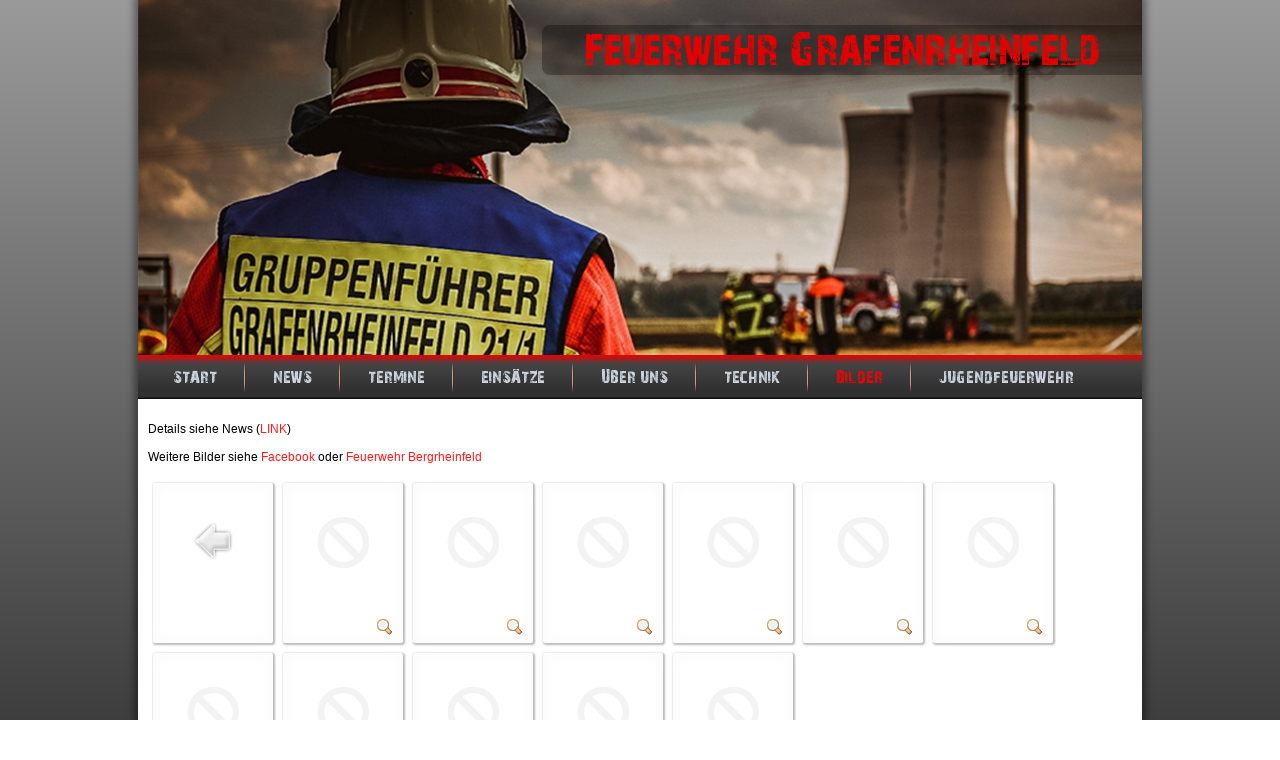

--- FILE ---
content_type: text/html; charset=utf-8
request_url: https://feuerwehr-grafenrheinfeld.de/index.php/bildergalerie/category/35-veolia0516
body_size: 3745
content:
<!DOCTYPE html>
<html dir="ltr" lang="de-de">
<head>
    <base href="https://feuerwehr-grafenrheinfeld.de/index.php/bildergalerie/category/35-veolia0516" />
	<meta http-equiv="content-type" content="text/html; charset=utf-8" />
	<meta name="keywords" content="New, Termine, Einsätze, Feuerwehr Grafenrheinfeld, Bilder, Jugendfeuerwehr" />
	<meta name="description" content="Feuerwehr Grafenrheinfeld,
Feuerwehr,
FFW Grafenrheinfeld,
FF Grafenrheinfeld" />
	<meta name="generator" content="Joomla! - Open Source Content Management" />
	<title>Bilder</title>
	<link href="/templates/rafeld010/favicon.ico" rel="shortcut icon" type="image/vnd.microsoft.icon" />
	<link href="/media/com_phocagallery/css/main/phocagallery.css" rel="stylesheet" type="text/css" />
	<link href="/media/com_phocagallery/css/main/rating.css" rel="stylesheet" type="text/css" />
	<link href="/media/com_phocagallery/css/custom/default.css" rel="stylesheet" type="text/css" />
	<link href="/media/system/css/modal.css?0df0ed03719c628aacb62c436eddceb8" rel="stylesheet" type="text/css" />
	<script type="application/json" class="joomla-script-options new">{"csrf.token":"f6e23794f9c25895c4f804b988c75daf","system.paths":{"root":"","base":""}}</script>
	<script src="/media/system/js/mootools-core.js?0df0ed03719c628aacb62c436eddceb8" type="text/javascript"></script>
	<script src="/media/system/js/core.js?0df0ed03719c628aacb62c436eddceb8" type="text/javascript"></script>
	<script src="/media/system/js/mootools-more.js?0df0ed03719c628aacb62c436eddceb8" type="text/javascript"></script>
	<script src="/media/system/js/modal.js?0df0ed03719c628aacb62c436eddceb8" type="text/javascript"></script>
	<script src="/media/jui/js/jquery.min.js?0df0ed03719c628aacb62c436eddceb8" type="text/javascript"></script>
	<script src="/media/jui/js/jquery-noconflict.js?0df0ed03719c628aacb62c436eddceb8" type="text/javascript"></script>
	<script src="/media/jui/js/jquery-migrate.min.js?0df0ed03719c628aacb62c436eddceb8" type="text/javascript"></script>
	<script src="/media/jui/js/bootstrap.min.js?0df0ed03719c628aacb62c436eddceb8" type="text/javascript"></script>
	<script type="text/javascript">

		jQuery(function($) {
			SqueezeBox.initialize({});
			initSqueezeBox();
			$(document).on('subform-row-add', initSqueezeBox);

			function initSqueezeBox(event, container)
			{
				SqueezeBox.assign($(container || document).find('a.pg-modal-button').get(), {
					parse: 'rel'
				});
			}
		});

		window.jModalClose = function () {
			SqueezeBox.close();
		};

		// Add extra modal close functionality for tinyMCE-based editors
		document.onreadystatechange = function () {
			if (document.readyState == 'interactive' && typeof tinyMCE != 'undefined' && tinyMCE)
			{
				if (typeof window.jModalClose_no_tinyMCE === 'undefined')
				{
					window.jModalClose_no_tinyMCE = typeof(jModalClose) == 'function'  ?  jModalClose  :  false;

					jModalClose = function () {
						if (window.jModalClose_no_tinyMCE) window.jModalClose_no_tinyMCE.apply(this, arguments);
						tinyMCE.activeEditor.windowManager.close();
					};
				}

				if (typeof window.SqueezeBoxClose_no_tinyMCE === 'undefined')
				{
					if (typeof(SqueezeBox) == 'undefined')  SqueezeBox = {};
					window.SqueezeBoxClose_no_tinyMCE = typeof(SqueezeBox.close) == 'function'  ?  SqueezeBox.close  :  false;

					SqueezeBox.close = function () {
						if (window.SqueezeBoxClose_no_tinyMCE)  window.SqueezeBoxClose_no_tinyMCE.apply(this, arguments);
						tinyMCE.activeEditor.windowManager.close();
					};
				}
			}
		};
		jQuery(function($){ initTooltips(); $("body").on("subform-row-add", initTooltips); function initTooltips (event, container) { container = container || document;$(container).find(".hasTooltip").tooltip({"html": true,"container": "body"});} });
	</script>
	<style type="text/css">
#pg-msnr-container {
   margin: 0 auto;
}
.pg-cv-box {
   height: 140px;
   width: 100px;
}
.pg-cv-box-stat {
   height: 140px;
   width: 100px;
}
.pg-cv-box-img {
   height: 100px;
   width: 100px;
}
</style>

    <link rel="stylesheet" href="/templates/system/css/system.css" />
    <link rel="stylesheet" href="/templates/system/css/general.css" />

    <!-- Created by Artisteer v4.1.0.60046 -->
    
    
    <meta name="viewport" content="initial-scale = 1.0, maximum-scale = 1.0, user-scalable = no, width = device-width">

    <!--[if lt IE 9]><script src="https://html5shiv.googlecode.com/svn/trunk/html5.js"></script><![endif]-->
    <link rel="stylesheet" href="/templates/rafeld010/css/template.css" media="screen">
    <!--[if lte IE 7]><link rel="stylesheet" href="/templates/rafeld010/css/template.ie7.css" media="screen" /><![endif]-->
    <link rel="stylesheet" href="/templates/rafeld010/css/template.responsive.css" media="all">

<link rel="shortcut icon" href="/favicon.ico" type="image/x-icon">
    <script>if ('undefined' != typeof jQuery) document._artxJQueryBackup = jQuery;</script>
    <script src="/templates/rafeld010/jquery.js"></script>
    <script>jQuery.noConflict();</script>

    <script src="/templates/rafeld010/script.js"></script>
        <script>if (document._artxJQueryBackup) jQuery = document._artxJQueryBackup;</script>
    <script src="/templates/rafeld010/script.responsive.js"></script>
</head>
<body>

<div id="art-main">

    <div class="art-sheet clearfix">
<header class="art-header">
<!-- DeScriptSign@gmail.com-->
<Div class="Graf_Header_Text"><div class="Select_None">Feuerwehr Grafenrheinfeld</Div></Div>
<!--<Div class="RLBS_Logo"><a href="https://www.feuerwehrversand.de/" target="_blank"><img src="/templates/rafeld010/images/RLBS_Logo.png" alt="Löschen Bergen Retten schützen" /></a></div>-->
<Div class="Gemeinde_Logo"><img src="/templates/rafeld010/images/Wappen_FFG.png" alt="Wappen der Gemeinde Grafenrheinfeld" /></div>
<!-- DeScriptSign@gmail.com-->

    <div class="art-shapes">
        
            </div>






                
                    
</header>
<nav class="art-nav">
    
<div class="art-vmenublock clearfix"><div class="art-vmenublockcontent"><ul class="art-hmenu"><li class="item-101"><a title="Feuerwehr Grafenrheinfeld" href="/index.php">Start</a></li><li class="item-176"><a title="Neuigkeiten Feuerwehr Grafenrheinfeld" href="/index.php/neuigkeiten">News</a></li><li class="item-125"><a href="/index.php/termine/month.calendar/2026/01/26/-">Termine</a></li><li class="item-123"><a href="https://feuerwehr-grafenrheinfeld.de/index.php/einsaetze">Einsätze</a></li><li class="item-126 deeper parent"><a title="Über Feuerwehr Grafenrheinfeld" href="/index.php/wir-ueber-uns">Über uns</a><ul><li class="item-185"><a title="Gruppeneinteilung Feuerwehr Grafenrheinfeld" href="/index.php/wir-ueber-uns/gruppeneinteilung">Gruppeneinteilung</a></li><li class="item-184"><a title="Kommandant Feuerwehr Grafenrheinfeld" href="/index.php/wir-ueber-uns/kommandanten">Kommandanten</a></li><li class="item-186"><a title="Feuerwehrverein Grafenrheinfeld" href="/index.php/wir-ueber-uns/feuerwehrverein">Feuerwehrverein</a></li><li class="item-187"><a title="Historie Feuerwehr Grafenrheinfeld" href="/index.php/wir-ueber-uns/historie">Historie</a></li><li class="item-188"><a title="Stellenausschreibung" href="/index.php/wir-ueber-uns/stellenausschreibung">Stellenausschreibung</a></li><li class="item-140"><a title="Kontakt Feuerwehr Grafenrheinfeld" href="https://feuerwehr-grafenrheinfeld.de/index.php/wir-ueber-uns/kontakt">Kontakt</a></li></ul></li><li class="item-127 deeper parent"><a title="Technik Feuerwehr Grafenrheinfeld" href="/index.php/technik">Technik</a><ul><li class="item-180"><a title="Fahrzeuge Feuerwehr Grafenrheinfeld" href="/index.php/technik/fahrzeuge">Fahrzeuge</a></li><li class="item-181"><a title="Feuerwehrhaus Feuerwehr Grafenrheinfeld" href="/index.php/technik/geraetehaus">GERÄTEHAUS</a></li><li class="item-182"><a title="Ausrüstung Feuerwehr Grafenrheinfeld" href="/index.php/technik/ausruestung">AUSRÜSTUNG</a></li><li class="item-183"><a title="Wissenswertes Feuerwehr Grafenrheinfeld" href="/index.php/technik/wissenswertes">Wissenswertes</a></li></ul></li><li class="item-138 current active"><a class=" active" href="/index.php/bildergalerie">Bilder</a></li><li class="item-139"><a href="/index.php/jugendfeuerwehr">Jugendfeuerwehr</a></li></ul></div></div> 
    </nav>
<div class="art-layout-wrapper">
                <div class="art-content-layout">
                    <div class="art-content-layout-row">
                        
                        <div class="art-layout-cell art-content">
<article class="art-post art-messages"><div class="art-postcontent clearfix"><div id="system-message-container">
	</div>
</div></article><article class="art-post"><div class="art-postcontent clearfix"><div id="phocagallery" class="pg-category-view pg-cv"><div id="pg-icons"></div><div style="clear:both"></div><div class="pg-cv-desc"><p>Details siehe News (<a href="http://www.feuerwehr-grafenrheinfeld.de/index.php/component/k2/item/22-veolia0516" target="_blank">LINK</a>)</p>
<p>Weitere Bilder siehe <a href="http://www.facebook.com/ffw.grf" target="_blank">Facebook</a> oder <a href="http://www.feuerwehr-bergrheinfeld.de/fotos/2/95439/schnappsch%C3%BCsse/alarm%C3%BCbung-veolia/" target="_blank">Feuerwehr Bergrheinfeld</a></p></div>
<div id="pg-msnr-container">

<div class="pg-cv-box item">
 <div class="pg-cv-box-img pg-box1">
  <div class="pg-box2">
   <div class="pg-box3">
<a class="" href="/index.php/bildergalerie" ><img src="/media/com_phocagallery/images/icon-up-images.png" alt="" /></a>
</div></div></div>
</div>


<div class="pg-cv-box item">
 <div class="pg-cv-box-img pg-box1">
  <div class="pg-box2">
   <div class="pg-box3">
<a class="pg-modal-button" title="" href="/index.php/bildergalerie/35-veolia0516/detail/514-veolia0516?tmpl=component" rel="{handler: 'iframe', size: {x: 1024, y: 716}, overlayOpacity: 0.3}" ><img src="/media/com_phocagallery/images/phoca_thumb_m_no_image.png" alt="Großübung Fa. Veolia 21.05.2016" class="pg-image" /></a>
</div></div></div>
<div class="pg-cv-name">&nbsp;</div><div class="pg-icon-detail"> <a class="pg-modal-button" title="Detail" href="/index.php/bildergalerie/35-veolia0516/detail/514-veolia0516?tmpl=component" rel="{handler: 'iframe', size: {x: 1024, y: 716}, overlayOpacity: 0.3}" ><img src="/media/com_phocagallery/images/icon-view.png" alt="Detail" /></a></div>
<div class="ph-cb"></div>
</div>


<div class="pg-cv-box item">
 <div class="pg-cv-box-img pg-box1">
  <div class="pg-box2">
   <div class="pg-box3">
<a class="pg-modal-button" title="" href="/index.php/bildergalerie/35-veolia0516/detail/515-veolia0516?tmpl=component" rel="{handler: 'iframe', size: {x: 1024, y: 716}, overlayOpacity: 0.3}" ><img src="/media/com_phocagallery/images/phoca_thumb_m_no_image.png" alt="Großübung Fa. Veolia 21.05.2016" class="pg-image" /></a>
</div></div></div>
<div class="pg-cv-name">&nbsp;</div><div class="pg-icon-detail"> <a class="pg-modal-button" title="Detail" href="/index.php/bildergalerie/35-veolia0516/detail/515-veolia0516?tmpl=component" rel="{handler: 'iframe', size: {x: 1024, y: 716}, overlayOpacity: 0.3}" ><img src="/media/com_phocagallery/images/icon-view.png" alt="Detail" /></a></div>
<div class="ph-cb"></div>
</div>


<div class="pg-cv-box item">
 <div class="pg-cv-box-img pg-box1">
  <div class="pg-box2">
   <div class="pg-box3">
<a class="pg-modal-button" title="" href="/index.php/bildergalerie/35-veolia0516/detail/516-veolia0516?tmpl=component" rel="{handler: 'iframe', size: {x: 1024, y: 716}, overlayOpacity: 0.3}" ><img src="/media/com_phocagallery/images/phoca_thumb_m_no_image.png" alt="Großübung Fa. Veolia 21.05.2016" class="pg-image" /></a>
</div></div></div>
<div class="pg-cv-name">&nbsp;</div><div class="pg-icon-detail"> <a class="pg-modal-button" title="Detail" href="/index.php/bildergalerie/35-veolia0516/detail/516-veolia0516?tmpl=component" rel="{handler: 'iframe', size: {x: 1024, y: 716}, overlayOpacity: 0.3}" ><img src="/media/com_phocagallery/images/icon-view.png" alt="Detail" /></a></div>
<div class="ph-cb"></div>
</div>


<div class="pg-cv-box item">
 <div class="pg-cv-box-img pg-box1">
  <div class="pg-box2">
   <div class="pg-box3">
<a class="pg-modal-button" title="" href="/index.php/bildergalerie/35-veolia0516/detail/517-veolia0516?tmpl=component" rel="{handler: 'iframe', size: {x: 1024, y: 716}, overlayOpacity: 0.3}" ><img src="/media/com_phocagallery/images/phoca_thumb_m_no_image.png" alt="Großübung Fa. Veolia 21.05.2016" class="pg-image" /></a>
</div></div></div>
<div class="pg-cv-name">&nbsp;</div><div class="pg-icon-detail"> <a class="pg-modal-button" title="Detail" href="/index.php/bildergalerie/35-veolia0516/detail/517-veolia0516?tmpl=component" rel="{handler: 'iframe', size: {x: 1024, y: 716}, overlayOpacity: 0.3}" ><img src="/media/com_phocagallery/images/icon-view.png" alt="Detail" /></a></div>
<div class="ph-cb"></div>
</div>


<div class="pg-cv-box item">
 <div class="pg-cv-box-img pg-box1">
  <div class="pg-box2">
   <div class="pg-box3">
<a class="pg-modal-button" title="" href="/index.php/bildergalerie/35-veolia0516/detail/518-veolia0516?tmpl=component" rel="{handler: 'iframe', size: {x: 1024, y: 716}, overlayOpacity: 0.3}" ><img src="/media/com_phocagallery/images/phoca_thumb_m_no_image.png" alt="Großübung Fa. Veolia 21.05.2016" class="pg-image" /></a>
</div></div></div>
<div class="pg-cv-name">&nbsp;</div><div class="pg-icon-detail"> <a class="pg-modal-button" title="Detail" href="/index.php/bildergalerie/35-veolia0516/detail/518-veolia0516?tmpl=component" rel="{handler: 'iframe', size: {x: 1024, y: 716}, overlayOpacity: 0.3}" ><img src="/media/com_phocagallery/images/icon-view.png" alt="Detail" /></a></div>
<div class="ph-cb"></div>
</div>


<div class="pg-cv-box item">
 <div class="pg-cv-box-img pg-box1">
  <div class="pg-box2">
   <div class="pg-box3">
<a class="pg-modal-button" title="" href="/index.php/bildergalerie/35-veolia0516/detail/519-veolia0516?tmpl=component" rel="{handler: 'iframe', size: {x: 1024, y: 716}, overlayOpacity: 0.3}" ><img src="/media/com_phocagallery/images/phoca_thumb_m_no_image.png" alt="Großübung Fa. Veolia 21.05.2016" class="pg-image" /></a>
</div></div></div>
<div class="pg-cv-name">&nbsp;</div><div class="pg-icon-detail"> <a class="pg-modal-button" title="Detail" href="/index.php/bildergalerie/35-veolia0516/detail/519-veolia0516?tmpl=component" rel="{handler: 'iframe', size: {x: 1024, y: 716}, overlayOpacity: 0.3}" ><img src="/media/com_phocagallery/images/icon-view.png" alt="Detail" /></a></div>
<div class="ph-cb"></div>
</div>


<div class="pg-cv-box item">
 <div class="pg-cv-box-img pg-box1">
  <div class="pg-box2">
   <div class="pg-box3">
<a class="pg-modal-button" title="" href="/index.php/bildergalerie/35-veolia0516/detail/520-veolia0516?tmpl=component" rel="{handler: 'iframe', size: {x: 1024, y: 716}, overlayOpacity: 0.3}" ><img src="/media/com_phocagallery/images/phoca_thumb_m_no_image.png" alt="Großübung Fa. Veolia 21.05.2016" class="pg-image" /></a>
</div></div></div>
<div class="pg-cv-name">&nbsp;</div><div class="pg-icon-detail"> <a class="pg-modal-button" title="Detail" href="/index.php/bildergalerie/35-veolia0516/detail/520-veolia0516?tmpl=component" rel="{handler: 'iframe', size: {x: 1024, y: 716}, overlayOpacity: 0.3}" ><img src="/media/com_phocagallery/images/icon-view.png" alt="Detail" /></a></div>
<div class="ph-cb"></div>
</div>


<div class="pg-cv-box item">
 <div class="pg-cv-box-img pg-box1">
  <div class="pg-box2">
   <div class="pg-box3">
<a class="pg-modal-button" title="" href="/index.php/bildergalerie/35-veolia0516/detail/521-veolia0516?tmpl=component" rel="{handler: 'iframe', size: {x: 1024, y: 716}, overlayOpacity: 0.3}" ><img src="/media/com_phocagallery/images/phoca_thumb_m_no_image.png" alt="Großübung Fa. Veolia 21.05.2016" class="pg-image" /></a>
</div></div></div>
<div class="pg-cv-name">&nbsp;</div><div class="pg-icon-detail"> <a class="pg-modal-button" title="Detail" href="/index.php/bildergalerie/35-veolia0516/detail/521-veolia0516?tmpl=component" rel="{handler: 'iframe', size: {x: 1024, y: 716}, overlayOpacity: 0.3}" ><img src="/media/com_phocagallery/images/icon-view.png" alt="Detail" /></a></div>
<div class="ph-cb"></div>
</div>


<div class="pg-cv-box item">
 <div class="pg-cv-box-img pg-box1">
  <div class="pg-box2">
   <div class="pg-box3">
<a class="pg-modal-button" title="" href="/index.php/bildergalerie/35-veolia0516/detail/522-veolia0516?tmpl=component" rel="{handler: 'iframe', size: {x: 1024, y: 716}, overlayOpacity: 0.3}" ><img src="/media/com_phocagallery/images/phoca_thumb_m_no_image.png" alt="Großübung Fa. Veolia 21.05.2016" class="pg-image" /></a>
</div></div></div>
<div class="pg-cv-name">&nbsp;</div><div class="pg-icon-detail"> <a class="pg-modal-button" title="Detail" href="/index.php/bildergalerie/35-veolia0516/detail/522-veolia0516?tmpl=component" rel="{handler: 'iframe', size: {x: 1024, y: 716}, overlayOpacity: 0.3}" ><img src="/media/com_phocagallery/images/icon-view.png" alt="Detail" /></a></div>
<div class="ph-cb"></div>
</div>


<div class="pg-cv-box item">
 <div class="pg-cv-box-img pg-box1">
  <div class="pg-box2">
   <div class="pg-box3">
<a class="pg-modal-button" title="" href="/index.php/bildergalerie/35-veolia0516/detail/523-veolia0516?tmpl=component" rel="{handler: 'iframe', size: {x: 1024, y: 716}, overlayOpacity: 0.3}" ><img src="/media/com_phocagallery/images/phoca_thumb_m_no_image.png" alt="Großübung Fa. Veolia 21.05.2016" class="pg-image" /></a>
</div></div></div>
<div class="pg-cv-name">&nbsp;</div><div class="pg-icon-detail"> <a class="pg-modal-button" title="Detail" href="/index.php/bildergalerie/35-veolia0516/detail/523-veolia0516?tmpl=component" rel="{handler: 'iframe', size: {x: 1024, y: 716}, overlayOpacity: 0.3}" ><img src="/media/com_phocagallery/images/icon-view.png" alt="Detail" /></a></div>
<div class="ph-cb"></div>
</div>


<div class="pg-cv-box item">
 <div class="pg-cv-box-img pg-box1">
  <div class="pg-box2">
   <div class="pg-box3">
<a class="pg-modal-button" title="" href="/index.php/bildergalerie/35-veolia0516/detail/524-veolia0516?tmpl=component" rel="{handler: 'iframe', size: {x: 1024, y: 716}, overlayOpacity: 0.3}" ><img src="/media/com_phocagallery/images/phoca_thumb_m_no_image.png" alt="Großübung Fa. Veolia 21.05.2016" class="pg-image" /></a>
</div></div></div>
<div class="pg-cv-name">&nbsp;</div><div class="pg-icon-detail"> <a class="pg-modal-button" title="Detail" href="/index.php/bildergalerie/35-veolia0516/detail/524-veolia0516?tmpl=component" rel="{handler: 'iframe', size: {x: 1024, y: 716}, overlayOpacity: 0.3}" ><img src="/media/com_phocagallery/images/icon-view.png" alt="Detail" /></a></div>
<div class="ph-cb"></div>
</div>
</div>
<div class="ph-cb">&nbsp;</div><form action="https://feuerwehr-grafenrheinfeld.de/index.php/bildergalerie/category/35-veolia0516" method="post" name="adminForm">
<div class="pagination pagination-centered">Reihenfolge&nbsp;<select id="imgordering" name="imgordering" class="inputbox" size="1" onchange="this.form.submit()">
	<option value="1" selected="selected">Sortierung aufsteigend</option>
	<option value="2">Sortierung absteigend</option>
	<option value="3">Titel aufsteigend</option>
	<option value="4">Titel absteigend</option>
	<option value="5">Datum aufsteigend</option>
	<option value="6">Datum absteigend</option>
	<option value="11">Bewertungsanzahl aufsteigend</option>
	<option value="12">Bewertungsanzahl absteigend</option>
	<option value="13">Bewertung aufsteigend</option>
	<option value="14">Bewertung absteigend</option>
	<option value="15">Zugriffe aufsteigend</option>
	<option value="16">Zugriffe absteigend</option>
</select>
Nummer anzeigen&nbsp;<select id="limit" name="limit" class="inputbox input-mini" size="1" onchange="this.form.submit()">
	<option value="5">5</option>
	<option value="10">10</option>
	<option value="15">15</option>
	<option value="20">20</option>
	<option value="50">50</option>
	<option value="0">Alle</option>
</select>
<div class="counter pull-right"></div><div class="pagination pagination-centered"></div></div>
<input type="hidden" name="controller" value="category" /><input type="hidden" name="f6e23794f9c25895c4f804b988c75daf" value="1" /></form><div class="ph-cb pg-cv-paginaton">&nbsp;</div><div style="text-align:right;color:#ccc;display:block">Powered by <a href="http://www.phoca.cz/phocagallery">Phoca Gallery</a></div></div></div></article>


                        </div>
                                            </div>
                </div>
            </div>

<footer class="art-footer">
<div class="art-content-layout layout-item-0">
    <div class="art-content-layout-row">
    <div class="art-layout-cell layout-item-1" style="width: 100%">
        <p style="text-align: right;"><span style="font-size: 9px; color: #CFD8E2;">Copyright © 2017. Feuerwehr Grafenrheinfeld -  <a href="http://www.feuerwehr-grafenrheinfeld.de/index.php?option=com_content&view=article&id=5">Impressum</a> </span><br></p>
    </div>
    </div>
</div>

</footer>

    </div>
</div>



</body>
</html>

--- FILE ---
content_type: text/css
request_url: https://feuerwehr-grafenrheinfeld.de/templates/rafeld010/css/template.css
body_size: 63427
content:
#art-main
{
  background: linear-gradient(rgba(0, 0, 0, 0.4), rgba(0, 0, 0, 0.9)); /*#FFFFFF url('../images/page.jpeg') fixed;*/
  margin: 0 auto;
  font-size: 13px;
  font-family: Arial, 'Arial Unicode MS', Helvetica, Sans-Serif;
  font-weight: normal;
  font-style: normal;
  position: relative;
  width: 100%;
  min-height: 100%;
  left: 0;
  top: 0;
  cursor: default;
  overflow: hidden;
}

table, ul.art-hmenu
{
  font-size: 13px;
  font-family: Arial, 'Arial Unicode MS', Helvetica, Sans-Serif;
  font-weight: normal;
  font-style: normal;
}

h1, h2, h3, h4, h5, h6, p, a, ul, ol, li
{
  margin: 0;
  padding: 0;
}

.art-button
{
  border: 0;
  border-collapse: separate;
  -webkit-background-origin: border !important;
  -moz-background-origin: border !important;
  background-origin: border-box !important;
  background: #A1ADBA;
  -webkit-border-radius: 3px;
  -moz-border-radius: 3px;
  border-radius: 3px;
  border-width: 0;
  padding: 0 21px;
  margin: 0 auto;
  height: 24px;
}

.art-postcontent, .art-postheadericons, .art-postfootericons, .art-blockcontent, ul.art-vmenu a
{
  text-align: left;
}

.art-postcontent, .art-postcontent li, .art-postcontent table, .art-postcontent a, .art-postcontent a:link, .art-postcontent a:visited, .art-postcontent a.visited, .art-postcontent a:hover, .art-postcontent a.hovered
{
  font-size: 12px;
  font-family: 'Century Gothic', Arial, 'Arial Unicode MS', Helvetica, Sans-Serif;
  line-height: 125%;
}

.art-postcontent p
{
  margin: 13px 0;
}

.art-postcontent h1, .art-postcontent h1 a, .art-postcontent h1 a:link, .art-postcontent h1 a:visited, .art-postcontent h1 a:hover, .art-postcontent h2, .art-postcontent h2 a, .art-postcontent h2 a:link, .art-postcontent h2 a:visited, .art-postcontent h2 a:hover, .art-postcontent h3, .art-postcontent h3 a, .art-postcontent h3 a:link, .art-postcontent h3 a:visited, .art-postcontent h3 a:hover, .art-postcontent h4, .art-postcontent h4 a, .art-postcontent h4 a:link, .art-postcontent h4 a:visited, .art-postcontent h4 a:hover, .art-postcontent h5, .art-postcontent h5 a, .art-postcontent h5 a:link, .art-postcontent h5 a:visited, .art-postcontent h5 a:hover, .art-postcontent h6, .art-postcontent h6 a, .art-postcontent h6 a:link, .art-postcontent h6 a:visited, .art-postcontent h6 a:hover, .art-blockheader .t, .art-blockheader .t a, .art-blockheader .t a:link, .art-blockheader .t a:visited, .art-blockheader .t a:hover, .art-vmenublockheader .t, .art-vmenublockheader .t a, .art-vmenublockheader .t a:link, .art-vmenublockheader .t a:visited, .art-vmenublockheader .t a:hover, .art-headline, .art-headline a, .art-headline a:link, .art-headline a:visited, .art-headline a:hover, .art-slogan, .art-slogan a, .art-slogan a:link, .art-slogan a:visited, .art-slogan a:hover, .art-postheader, .art-postheader a, .art-postheader a:link, .art-postheader a:visited, .art-postheader a:hover
{
  font-size: 22px;
  font-family: Arial, 'Arial Unicode MS', Helvetica, Sans-Serif;
  font-weight: normal;
  font-style: normal;
  line-height: 120%;
}

/* Info - aktuelles */
/* verändert */
.art-postcontent a, .art-postcontent a:link
{
  font-family: Arial, 'Arial Unicode MS', Helvetica, Sans-Serif;
  text-decoration: none;
  color: rgba(255,0,0, 0.9); /*color: #B30F24;*/
}

.art-postcontent a:visited, .art-postcontent a.visited
{
  font-family: Arial, 'Arial Unicode MS', Helvetica, Sans-Serif;
  text-decoration: none;
  color: #B30F24;
}

.art-postcontent  a:hover, .art-postcontent a.hover
{
  font-family: Arial, 'Arial Unicode MS', Helvetica, Sans-Serif;
  text-decoration: none;
  color: #B30F24;
}

.art-postcontent h1
{
  color: #B30F24;
  margin: 10px 0 0;
  font-size: 20px;
  font-family: 'Century Gothic', Arial, 'Arial Unicode MS', Helvetica, Sans-Serif;
  font-weight: normal;
  font-style: normal;
}

.art-blockcontent h1
{
  margin: 10px 0 0;
  font-size: 20px;
  font-family: 'Century Gothic', Arial, 'Arial Unicode MS', Helvetica, Sans-Serif;
  font-weight: normal;
  font-style: normal;
}

.art-postcontent h1 a, .art-postcontent h1 a:link, .art-postcontent h1 a:hover, .art-postcontent h1 a:visited, .art-blockcontent h1 a, .art-blockcontent h1 a:link, .art-blockcontent h1 a:hover, .art-blockcontent h1 a:visited
{
  font-size: 20px;
  font-family: 'Century Gothic', Arial, 'Arial Unicode MS', Helvetica, Sans-Serif;
  font-weight: normal;
  font-style: normal;
}

.art-postcontent h2
{
  color: #B30F24;
  margin: 10px 0 0;
  font-size: 18px;
  font-family: 'Century Gothic', Arial, 'Arial Unicode MS', Helvetica, Sans-Serif;
  font-weight: normal;
  font-style: normal;
}

.art-blockcontent h2
{
  margin: 10px 0 0;
  font-size: 18px;
  font-family: 'Century Gothic', Arial, 'Arial Unicode MS', Helvetica, Sans-Serif;
  font-weight: normal;
  font-style: normal;
}

.art-postcontent h2 a, .art-postcontent h2 a:link, .art-postcontent h2 a:hover, .art-postcontent h2 a:visited, .art-blockcontent h2 a, .art-blockcontent h2 a:link, .art-blockcontent h2 a:hover, .art-blockcontent h2 a:visited
{
  font-size: 18px;
  font-family: 'Century Gothic', Arial, 'Arial Unicode MS', Helvetica, Sans-Serif;
  font-weight: normal;
  font-style: normal;
}

.art-postcontent h3
{
  color: #B30F24;
  margin: 10px 0 0;
  font-size: 14px;
  font-family: Arial, 'Arial Unicode MS', Helvetica, Sans-Serif;
}

.art-blockcontent h3
{
  margin: 10px 0 0;
  font-size: 14px;
  font-family: Arial, 'Arial Unicode MS', Helvetica, Sans-Serif;
}

.art-postcontent h3 a, .art-postcontent h3 a:link, .art-postcontent h3 a:hover, .art-postcontent h3 a:visited, .art-blockcontent h3 a, .art-blockcontent h3 a:link, .art-blockcontent h3 a:hover, .art-blockcontent h3 a:visited
{
  font-size: 14px;
  font-family: Arial, 'Arial Unicode MS', Helvetica, Sans-Serif;
}

.art-postcontent h4
{
  color: #B30F24;
  margin: 10px 0 0;
  font-size: 18px;
  font-family: Arial, 'Arial Unicode MS', Helvetica, Sans-Serif;
}

.art-blockcontent h4
{
  margin: 10px 0 0;
  font-size: 18px;
  font-family: Arial, 'Arial Unicode MS', Helvetica, Sans-Serif;
}

.art-postcontent h4 a, .art-postcontent h4 a:link, .art-postcontent h4 a:hover, .art-postcontent h4 a:visited, .art-blockcontent h4 a, .art-blockcontent h4 a:link, .art-blockcontent h4 a:hover, .art-blockcontent h4 a:visited
{
  font-size: 18px;
  font-family: Arial, 'Arial Unicode MS', Helvetica, Sans-Serif;
}

.art-postcontent h5
{
  color: #B30F24;
  margin: 10px 0 0;
  font-size: 15px;
  font-family: Arial, 'Arial Unicode MS', Helvetica, Sans-Serif;
}

.art-blockcontent h5
{
  margin: 10px 0 0;
  font-size: 15px;
  font-family: Arial, 'Arial Unicode MS', Helvetica, Sans-Serif;
}

.art-postcontent h5 a, .art-postcontent h5 a:link, .art-postcontent h5 a:hover, .art-postcontent h5 a:visited, .art-blockcontent h5 a, .art-blockcontent h5 a:link, .art-blockcontent h5 a:hover, .art-blockcontent h5 a:visited
{
  font-size: 15px;
  font-family: Arial, 'Arial Unicode MS', Helvetica, Sans-Serif;
}

.art-postcontent h6
{
  color: #B30F24;
  margin: 10px 0 0;
  font-size: 13px;
  font-family: Arial, 'Arial Unicode MS', Helvetica, Sans-Serif;
}

.art-blockcontent h6
{
  margin: 10px 0 0;
  font-size: 13px;
  font-family: Arial, 'Arial Unicode MS', Helvetica, Sans-Serif;
}

.art-postcontent h6 a, .art-postcontent h6 a:link, .art-postcontent h6 a:hover, .art-postcontent h6 a:visited, .art-blockcontent h6 a, .art-blockcontent h6 a:link, .art-blockcontent h6 a:hover, .art-blockcontent h6 a:visited
{
  font-size: 13px;
  font-family: Arial, 'Arial Unicode MS', Helvetica, Sans-Serif;
}

header, footer, article, nav, #art-hmenu-bg, .art-sheet, .art-hmenu a, .art-vmenu a, .art-slidenavigator > a, .art-checkbox:before, .art-radiobutton:before
{
  -webkit-background-origin: border !important;
  -moz-background-origin: border !important;
  background-origin: border-box !important;
}

header, footer, article, nav, #art-hmenu-bg, .art-sheet, .art-slidenavigator > a, .art-checkbox:before, .art-radiobutton:before
{
  display: block;
  -webkit-box-sizing: border-box;
  -moz-box-sizing: border-box;
  box-sizing: border-box;
}

ul
{
  list-style-type: none;
}

ol
{
  list-style-position: inside;
}

html, body
{
  height: 100%;
}

body
{
  padding: 0;
  margin: 0;
  min-width: 1004px;
  color: #000000;
}

.art-header:before, #art-header-bg:before, .art-layout-cell:before, .art-layout-wrapper:before, .art-footer:before, .art-nav:before, #art-hmenu-bg:before, .art-sheet:before
{
  width: 100%;
  content: " ";
  display: table;
}

.art-header:after, #art-header-bg:after, .art-layout-cell:after, .art-layout-wrapper:after, .art-footer:after, .art-nav:after, #art-hmenu-bg:after, .art-sheet:after, .cleared, .clearfix:after
{
  clear: both;
  font: 0/0 serif;
  display: block;
  content: " ";
}

form
{
  padding: 0 !important;
  margin: 0 !important;
}

table.position
{
  position: relative;
  width: 100%;
  table-layout: fixed;
}

li h1, .art-postcontent li h1, .art-blockcontent li h1
{
  margin: 1px;
}

li h2, .art-postcontent li h2, .art-blockcontent li h2
{
  margin: 1px;
}

li h3, .art-postcontent li h3, .art-blockcontent li h3
{
  margin: 1px;
}

li h4, .art-postcontent li h4, .art-blockcontent li h4
{
  margin: 1px;
}

li h5, .art-postcontent li h5, .art-blockcontent li h5
{
  margin: 1px;
}

li h6, .art-postcontent li h6, .art-blockcontent li h6
{
  margin: 1px;
}

li p, .art-postcontent li p, .art-blockcontent li p
{
  margin: 1px;
}

.art-shapes
{
  position: absolute;
  top: 0;
  right: 0;
  bottom: 0;
  left: 0;
  overflow: hidden;
  z-index: 0;
}

.art-slider-inner
{
  position: relative;
  overflow: hidden;
  width: 100%;
  height: 100%;
}

.art-slidenavigator > a
{
  display: inline-block;
  vertical-align: middle;
  outline-style: none;
  font-size: 1px;
}

.art-slidenavigator > a:last-child
{
  margin-right: 0 !important;
}

.art-footer .layout-item-0
{
  border-top-style: solid;
  border-right-style: solid;
  border-bottom-style: solid;
  border-left-style: solid;
  border-width: 0px;
  border-top-color: #CFD8E2;
  border-right-color: #CFD8E2;
  border-bottom-color: #CFD8E2;
  border-left-color: #CFD8E2;
}

.art-footer .layout-item-1
{
  padding-right: 10px;
  padding-left: 10px;
}

.ie7 .art-post .art-layout-cell
{
  border: none !important;
  padding: 0 !important;
}

.ie6 .art-post .art-layout-cell
{
  border: none !important;
  padding: 0 !important;
}
/* Hintergrund  */
.art-sheet
{
  background: #FFFFFF; /* background: #E3E3E3 none repeat scroll 0% 0%;*/
  -webkit-box-shadow: 0 0 7px 4px rgba(0, 0, 0, 0.4);
  -moz-box-shadow: 0 0 7px 4px rgba(0, 0, 0, 0.4);
  box-shadow: 0 0 7px 4px rgba(0, 0, 0, 0.4);
  margin: 0 auto;
  position: relative;
  cursor: auto;
  width: 1004px;
  z-index: auto !important;
}

.art-header
{
  margin: 0 auto;
  height: 355px;
  background-image: url('../images/header.jpg');
  background-position: 0 0;
  background-repeat: no-repeat;
  position: relative;
  z-index: auto !important;
}

.responsive .art-header
{
  background-image: url('../images/header.jpg');
  background-position: center center;
}

.art-header>div.art-nostyle, .art-header>div.art-block, .art-header>div.art-post
{
  position: absolute;
  z-index: 101;
}
/* Menü */
/* verändert */
.art-nav
{
/* Verlauf gab es nicht*/
	background: #ec0000; /* Old browsers */
	background: -moz-linear-gradient(top, #ec0000 0%, #454545 20%, #303030 80%, #303030 95%, #000000 100%); /* FF3.6+ */
	background: -webkit-gradient(linear, left top, left bottom, color-stop(0%,#ec0000), color-stop(20%,#454545), color-stop(80%,#303030), color-stop(95%,#303030), color-stop(100%,#000000)); /* Chrome,Safari4+ */
	background: -webkit-linear-gradient(top, #ec0000 0%,#454545 20%,#303030 80%,#303030 95%,#000000 100%); /* Chrome10+,Safari5.1+ */
	background: -o-linear-gradient(top, #ec0000 0%,#454545 20%,#303030 80%,#303030 95%,#000000 100%); /* Opera 11.10+ */
	background: -ms-linear-gradient(top, #ec0000 0%,#454545 20%,#303030 80%,#303030 95%,#000000 100%); /* IE10+ */
	background: linear-gradient(to bottom, #ec0000 0%,#454545 20%,#303030 80%,#303030 95%,#000000 100%); /* W3C */
	filter: progid:DXImageTransform.Microsoft.gradient( startColorstr='#ec0000', endColorstr='#000000',GradientType=0 ); /* IE6-9 */
/* Verlauf gab es nicht*/
  margin: 0px auto 0;
  position: relative;
  z-index: 499;
  text-align: left;
}

ul.art-hmenu a, ul.art-hmenu a:link, ul.art-hmenu a:visited, ul.art-hmenu a:hover
{
  outline: none;
  position: relative;
  z-index: 11;
}

ul.art-hmenu, ul.art-hmenu ul
{
  display: block;
  margin: 0;
  padding: 0;
  border: 0;
  list-style-type: none;
}

ul.art-hmenu li
{
  position: relative;
  z-index: 5;
  display: block;
  float: left;
  background: none;
  margin: 0;
  padding: 0;
  border: 0;
}

ul.art-hmenu li:hover
{
  z-index: 10000;
  white-space: normal;
}

ul.art-hmenu:after, ul.art-hmenu ul:after
{
  content: ".";
  height: 0;
  display: block;
  visibility: hidden;
  overflow: hidden;
  clear: both;
}

ul.art-hmenu, ul.art-hmenu ul
{
  min-height: 0;
}

ul.art-hmenu
{
  display: inline-block;
  vertical-align: bottom;
}

.art-nav:before
{
  content: ' ';
}

.art-hmenu-extra1
{
  position: relative;
  display: block;
  float: left;
  width: auto;
  height: auto;
  background-position: center;
}

.art-hmenu-extra2
{
  position: relative;
  display: block;
  float: right;
  width: auto;
  height: auto;
  background-position: center;
}

.art-hmenu
{
  float: left;
}

.art-menuitemcontainer
{
  margin: 0 auto;
}

ul.art-hmenu>li
{
  margin-left: 12px;
}

ul.art-hmenu>li:first-child
{
  margin-left: 6px;
}

ul.art-hmenu>li:last-child, ul.art-hmenu>li.last-child
{
  margin-right: 6px;
}

ul.art-hmenu>li>a
{
  -webkit-border-radius: 3px;
  -moz-border-radius: 3px;
  border-radius: 3px;
  padding: 0 22px;
  margin: 0 auto;
  position: relative;
  display: block;
  height: 30px;
  cursor: pointer;
  text-decoration: none;
  color: #CFD8E2;
  line-height: 30px;
  text-align: center;
}
/*Menü Schrift*/
.art-hmenu>li>a, .art-hmenu>li>a:link, .art-hmenu>li>a:visited, .art-hmenu>li>a.active, .art-hmenu>li>a:hover
{
  font-size: 16px; /* font-size: 13px; */
  font-family: 'Feuerwehrtage','Century Gothic', Arial, 'Arial Unicode MS', Helvetica, Sans-Serif;
  font-weight: normal;
  font-style: normal;
  text-decoration: none;
  text-transform: uppercase;
  text-align: left;
}
/* Verändert */
ul.art-hmenu>li>a.active
{
  -webkit-border-radius: 3px;
  -moz-border-radius: 3px;
  border-radius: 3px;
  padding: 0 22px;
  margin: 0 auto;
  color: rgba(255, 0, 0, 0.9); /* color: #B30F24; */
  text-decoration: none;
}

ul.art-hmenu>li>a:visited, ul.art-hmenu>li>a:hover, ul.art-hmenu>li:hover>a
{
  text-decoration: none;
}

ul.art-hmenu>li>a:hover, .desktop ul.art-hmenu>li:hover>a
{
  -webkit-border-radius: 3px;
  -moz-border-radius: 3px;
  border-radius: 3px;
  padding: 0 22px;
  margin: 0 auto;
}
/* verändert */
ul.art-hmenu>li>a:hover, .desktop ul.art-hmenu>li:hover>a
{
  color: rgba(255,0,0, 0.9); /*color: #B30F24;*/
  text-decoration: none;
}

ul.art-hmenu>li:before
{
  position: absolute;
  display: block;
  content: ' ';
  top: 0;
  left: -12px;
  width: 12px;
  height: 30px;
  background: url('../images/menuseparator.png') center center no-repeat;
}

ul.art-hmenu>li:first-child:before
{
  display: none;
}

ul.art-hmenu li li a
{
  background: #B9C2CB;
  background: transparent;
  -webkit-border-radius: 3px;
  -moz-border-radius: 3px;
  border-radius: 3px;
  padding: 0 10px;
  margin: 0 auto;
}

ul.art-hmenu li li
{
  float: none;
  width: auto;
  margin-top: 2px;
  margin-bottom: 2px;
}

.desktop ul.art-hmenu li li ul>li:first-child
{
  margin-top: 0;
}

ul.art-hmenu li li ul>li:last-child
{
  margin-bottom: 0;
}

.art-hmenu ul a
{
  display: block;
  white-space: nowrap;
  height: 24px;
  min-width: 7em;
  border: 0 solid transparent;
  text-align: left;
  line-height: 24px;
  color: #6A7D90;
  font-size: 13px;
  font-family: Arial, 'Arial Unicode MS', Helvetica, Sans-Serif;
  text-decoration: none;
  margin: 0;
}
/* verändert */
.art-hmenu ul a:link, .art-hmenu ul a:visited, .art-hmenu ul a.active, .art-hmenu ul a:hover
{
  text-align: left;
  line-height: 24px;
  color: #6A7D90;
  font-size: 16px; /*font-size: 13px;*/
  font-family: "Feuerwehrtage", 'Arial Unicode MS', Helvetica, Sans-Serif;
  text-decoration: none;
  margin: 0;
}
/* verändert */
ul.art-hmenu li li:after
{
  display: block;
  position: absolute;
  content: ' ';
  height: 0;
  top: -1px;
  left: 0;
  right: 0;
  z-index: 1;
  border-bottom: 1px solid rgba(255,0,0,0.2); /*border-bottom: 1px dotted #C6D1DD;*/
}

.desktop ul.art-hmenu li li:first-child:before, .desktop ul.art-hmenu li li:first-child:after
{
  display: none;
}

ul.art-hmenu ul li a:hover, .desktop ul.art-hmenu ul li:hover>a
{
  background: #FFFFFF;
  background: transparent;
  -webkit-border-radius: 3px;
  -moz-border-radius: 3px;
  border-radius: 3px;
  margin: 0 auto;
}

.art-hmenu ul a:hover
{
  text-decoration: none;
  color: #F05305;
}
/*Menü Farbe*/
/* Verändert */
.desktop .art-hmenu ul li:hover>a
{
  color: rgba(255, 0, 0, 0.9); /*color: #F05305;*/
}
/*Menü Farbe*/
/* Verändert */
ul.art-hmenu ul:before
{
  background: rgba(40,40,40, 1); /*background: #EFF2F5;*/
  -webkit-border-radius: 3px;
  -moz-border-radius: 3px;
  border-radius: 3px; /*border-radius: 3px;*/
  border: 2px solid rgba(255, 0, 0, 0.2); /*border: 1px dotted rgba(207, 216, 226, 0.9); */
  margin: 0 auto;
  display: block;
  position: absolute;
  content: ' ';
  z-index: 1;
}

.desktop ul.art-hmenu li:hover>ul
{
  visibility: visible;
  top: 100%;
}

.desktop ul.art-hmenu li li:hover>ul
{
  top: 0;
  left: 100%;
}

ul.art-hmenu ul
{
  visibility: hidden;
  position: absolute;
  z-index: 10;
  left: 0;
  top: 0;
  background-image: url('../images/spacer.gif');
}

.desktop ul.art-hmenu>li>ul
{
  padding: 16px 36px 36px 36px;
  margin: -10px 0 0 -30px;
}

.desktop ul.art-hmenu ul ul
{
  padding: 36px 36px 36px 18px;
  margin: -36px 0 0 -5px;
}

.desktop ul.art-hmenu ul.art-hmenu-left-to-right
{
  right: auto;
  left: 0;
  margin: -10px 0 0 -30px;
}

.desktop ul.art-hmenu ul.art-hmenu-right-to-left
{
  left: auto;
  right: 0;
  margin: -10px -30px 0 0;
}

.desktop ul.art-hmenu li li:hover>ul.art-hmenu-left-to-right
{
  right: auto;
  left: 100%;
}

.desktop ul.art-hmenu li li:hover>ul.art-hmenu-right-to-left
{
  left: auto;
  right: 100%;
}

.desktop ul.art-hmenu ul ul.art-hmenu-left-to-right
{
  right: auto;
  left: 0;
  padding: 36px 36px 36px 18px;
  margin: -36px 0 0 -5px;
}

.desktop ul.art-hmenu ul ul.art-hmenu-right-to-left
{
  left: auto;
  right: 0;
  padding: 36px 18px 36px 36px;
  margin: -36px -5px 0 0;
}

.desktop ul.art-hmenu li ul>li:first-child
{
  margin-top: 0;
}

.desktop ul.art-hmenu li ul>li:last-child
{
  margin-bottom: 0;
}

.desktop ul.art-hmenu ul ul:before
{
  border-radius: 3px;
  top: 30px;
  bottom: 30px;
  right: 30px;
  left: 12px;
}

.desktop ul.art-hmenu>li>ul:before
{
  top: 10px;
  right: 30px;
  bottom: 30px;
  left: 30px;
}

.desktop ul.art-hmenu>li>ul.art-hmenu-left-to-right:before
{
  right: 30px;
  left: 30px;
}

.desktop ul.art-hmenu>li>ul.art-hmenu-right-to-left:before
{
  right: 30px;
  left: 30px;
}

.desktop ul.art-hmenu ul ul.art-hmenu-left-to-right:before
{
  right: 30px;
  left: 12px;
}

.desktop ul.art-hmenu ul ul.art-hmenu-right-to-left:before
{
  right: 12px;
  left: 30px;
}

.desktop ul.art-hmenu>li.ext>a
{
  white-space: nowrap;
}
/* Menü über UnterMenü */
/* verändert */
.desktop ul.art-hmenu>li.ext>a:hover, .desktop ul.art-hmenu>li.ext:hover>a, .desktop ul.art-hmenu>li.ext:hover>a.active
{
  background: none;
  padding: 0 22px 0 22px;
  margin: -0 -0 0 -0;
  overflow: hidden;
  position: relative;
  border: none;
  border-radius: 0;
  box-shadow: none;
  color: rgba(255, 0, 0, 0.9); /*color: #F05305;*/
}
/* Menü über UnterMenü */
/* verändert */
.desktop ul.art-hmenu>li.ext>a:hover:before, .desktop ul.art-hmenu>li.ext:hover>a:before, .desktop ul.art-hmenu>li.ext:hover>a.active:before
{
  position: absolute;
  content: ' ';
  top: 0;
  right: 0;
  left: 0;
  bottom: -2px;
  background-color: rgba(0,0,0, 0.2);/*#EFF2F5;*/
  border: 2px solid rgba(255, 0, 0, 0.3); /* border: 1px Dotted rgba(207, 216, 226, 0.9); */
  border-top-left-radius: 3px;
  border-top-right-radius: 3px;
  box-shadow: 0 0 0 rgba(0, 0, 0, 0.8);
  z-index: -1;
}
/* verändert */
.desktop ul.art-hmenu>li.ext:hover>ul
{
  padding-top: 5px;
  margin-top: -5px; /*margin-top: 0;*/
}

.desktop ul.art-hmenu>li.ext:hover>ul:before
{
  top: -1px;
  clip: rect(6px, auto, auto, auto);
  border-top-left-radius: 0;
  border-top-right-radius: 0;
  box-shadow: 0 0 0 rgba(0, 0, 0, 0.8);
}

ul.art-hmenu>li.ext>.ext-r, ul.art-hmenu>li.ext>.ext-l, ul.art-hmenu>li.ext>.ext-m, ul.art-hmenu>li.ext>.ext-off
{
  display: none;
  z-index: 12;
  -webkit-box-sizing: border-box;
  -moz-box-sizing: border-box;
  box-sizing: border-box;
}

.desktop ul.art-hmenu>li.ext>ul
{
  z-index: 13;
}

.desktop ul.art-hmenu>li.ext.ext-r:hover>.ext-r, .desktop ul.art-hmenu>li.ext.ext-l:hover>.ext-l
{
  position: absolute;
  display: block;
  overflow: hidden;
  height: 6px;
  top: 100%;
  padding-top: 1px;
  margin-top: -1px;
}
/* verändert */
.desktop ul.art-hmenu>li.ext:hover>.ext-r:before, .desktop ul.art-hmenu>li.ext:hover>.ext-l:before
{
  position: absolute;
  content: ' ';
  top: 0;
  bottom: -1px;
  /*background-color: #EFF2F5;*/
  border: 1px solid rgba(0, 0, 0, 0.9); /*border: 1px Dotted rgba(207, 216, 226, 0.9);*/
  box-shadow: 0 0 0 rgba(0, 0, 0, 0.8);
}

.desktop ul.art-hmenu>li.ext.ext-r:hover>.ext-r
{
  left: 100%;
  right: auto;
  padding-left: 0;
  margin-left: 0;
  padding-right: 1px;
  margin-right: -1px;
}

.desktop ul.art-hmenu>li.ext.ext-r:hover>.ext-r:before
{
  right: 0;
  left: -1px;
  border-top-left-radius: 0;
  border-top-right-radius: 3px;
}

.desktop ul.art-hmenu>li.ext.ext-l:hover>.ext-l
{
  right: 100%;
  left: auto;
  padding-right: 0;
  margin-right: 0;
  padding-left: 1px;
  margin-left: -1px;
}

.desktop ul.art-hmenu>li.ext.ext-l:hover>.ext-l:before
{
  right: -1px;
  left: 0;
  border-top-right-radius: 0;
  border-top-left-radius: 3px;
}

.desktop ul.art-hmenu>li.ext:hover>.ext-m, .desktop ul.art-hmenu>li.ext:hover>.ext-off
{
  position: absolute;
  display: block;
  overflow: hidden;
  height: 5px;
  top: 100%;
}

.desktop ul.art-hmenu>li.ext.ext-r:hover>.ext-m
{
  left: -0;
  right: 0;
  padding-right: 0;
  padding-left: 0;
}

.desktop ul.art-hmenu>li.ext:hover>.ext-off
{
  left: -0;
  right: -0;
  padding-left: 0;
  padding-right: 0;
}

.desktop ul.art-hmenu>li.ext.ext-l:hover>.ext-m
{
  right: -0;
  left: 0;
  padding-left: 0;
  padding-right: 0;
}

.desktop ul.art-hmenu>li.ext.ext-l.ext-r:hover>.ext-m
{
  right: -0;
  left: -0;
  padding-left: 0;
  padding-right: 0;
}

.desktop ul.art-hmenu>li.ext:hover>.ext-m:before, .desktop ul.art-hmenu>li.ext:hover>.ext-off:before
{
  position: absolute;
  content: ' ';
  top: -1px;
  bottom: -1px;
  background-color: #EFF2F5;
  border: 1px Dotted rgba(207, 216, 226, 0.9);
  box-shadow: 0 0 0 rgba(0, 0, 0, 0.8);
}

.desktop ul.art-hmenu>li.ext.ext-r:hover>.ext-m:before
{
  right: -1px;
  left: 0;
}

.desktop ul.art-hmenu>li.ext.ext-l:hover>.ext-m:before
{
  left: -1px;
  right: 0;
}

.desktop ul.art-hmenu>li.ext.ext-l.ext-r:hover>.ext-m:before
{
  left: -1px;
  right: -1px;
}

.art-layout-wrapper
{
  position: relative;
  margin: 0 auto 0 auto;
  z-index: auto !important;
}

.art-content-layout
{
  display: table;
  width: 100%;
  table-layout: fixed;
}

.art-content-layout-row
{
  display: table-row;
}

.art-layout-cell
{
  display: table-cell;
  vertical-align: top;
}

.art-postcontent .art-content-layout
{
  border-collapse: collapse;
}

.art-vmenublock
{
  margin: 7px;
}

div.art-vmenublock img
{
  margin: 0;
}

.art-vmenublockcontent
{
  margin: 0 auto;
}

ul.art-vmenu, ul.art-vmenu ul
{
  list-style: none;
  display: block;
}

ul.art-vmenu, ul.art-vmenu li
{
  display: block;
  margin: 0;
  padding: 0;
  width: auto;
  line-height: 0;
}

ul.art-vmenu
{
  margin-top: 0;
  margin-bottom: 0;
}

ul.art-vmenu ul
{
  display: none;
  margin: 0;
  padding: 0;
  position: relative;
}

ul.art-vmenu ul.active
{
  display: block;
}

ul.art-vmenu>li>a
{
  padding: 0 15px;
  margin: 0 auto;
  font-size: 13px;
  font-family: Arial, 'Arial Unicode MS', Helvetica, Sans-Serif;
  font-weight: normal;
  font-style: normal;
  text-decoration: none;
  color: #607E9F;
  min-height: 30px;
  line-height: 30px;
}

ul.art-vmenu a
{
  display: block;
  cursor: pointer;
  z-index: 1;
  position: relative;
}

ul.art-vmenu li
{
  position: relative;
}

ul.art-vmenu>li
{
  margin-top: 0;
}

ul.art-vmenu>li>ul
{
  padding: 0;
  margin-top: 0;
  margin-bottom: 0;
}

ul.art-vmenu>li:first-child
{
  margin-top: 0;
}

ul.art-vmenu>li>a:before
{
  content: url('../images/vmenuitemicon.png');
  margin-right: 5px;
  bottom: 2px;
  position: relative;
  display: inline-block;
  vertical-align: middle;
  font-size: 0;
  line-height: 0;
}

.opera ul.art-vmenu>li>a:before
{
  bottom: 0;
}

ul.art-vmenu>li>a.active:before
{
  content: url('../images/vmenuactiveitemicon.png');
  margin-right: 5px;
  bottom: 2px;
  position: relative;
  display: inline-block;
  vertical-align: middle;
  font-size: 0;
  line-height: 0;
}

.opera ul.art-vmenu>li>a.active:before
{
  bottom: 0;
}

ul.art-vmenu>li>a:hover:before, ul.art-vmenu>li>a.active:hover:before, ul.art-vmenu>li:hover>a:before, ul.art-vmenu>li:hover>a.active:before
{
  content: url('../images/vmenuhovereditemicon.png');
  margin-right: 5px;
  bottom: 2px;
  position: relative;
  display: inline-block;
  vertical-align: middle;
  font-size: 0;
  line-height: 0;
}

.opera ul.art-vmenu>li>a:hover:before, .opera   ul.art-vmenu>li>a.active:hover:before, .opera   ul.art-vmenu>li:hover>a:before, .opera   ul.art-vmenu>li:hover>a.active:before
{
  bottom: 0;
}

ul.art-vmenu>li>a:hover, ul.art-vmenu>li>a.active:hover
{
  padding: 0 15px;
  margin: 0 auto;
}

ul.art-vmenu>li>a:hover, ul.art-vmenu>li>a.active:hover
{
  text-decoration: none;
}

ul.art-vmenu a:hover, ul.art-vmenu a.active:hover
{
  color: #FA5705;
}

ul.art-vmenu>li>a.active:hover>span.border-top, ul.art-vmenu>li>a.active:hover>span.border-bottom
{
  background-color: transparent;
}

ul.art-vmenu>li>a.active
{
  padding: 0 15px;
  margin: 0 auto;
  text-decoration: none;
  color: #FA5705;
}

ul.art-vmenu>li>ul:before
{
  margin: 0 auto;
  display: block;
  position: absolute;
  content: ' ';
  top: 0;
  right: 0;
  bottom: 0;
  left: 0;
}

ul.art-vmenu li li a
{
  margin: 0 auto;
  position: relative;
}

ul.art-vmenu ul li
{
  margin: 0;
  padding: 0;
}

ul.art-vmenu li li
{
  position: relative;
  margin-top: 0;
}

ul.art-vmenu ul a
{
  display: block;
  position: relative;
  min-height: 22px;
  overflow: visible;
  padding: 0;
  padding-left: 27px;
  padding-right: 27px;
  z-index: 0;
  line-height: 22px;
  color: #6C7F93;
  font-size: 13px;
  font-family: Arial, 'Arial Unicode MS', Helvetica, Sans-Serif;
  font-weight: normal;
  font-style: normal;
  text-decoration: none;
  margin-left: 0;
  margin-right: 0;
}

ul.art-vmenu ul a:visited, ul.art-vmenu ul a.active:hover, ul.art-vmenu ul a:hover, ul.art-vmenu ul a.active
{
  line-height: 22px;
  color: #6C7F93;
  font-size: 13px;
  font-family: Arial, 'Arial Unicode MS', Helvetica, Sans-Serif;
  font-weight: normal;
  font-style: normal;
  text-decoration: none;
  margin-left: 0;
  margin-right: 0;
}

ul.art-vmenu ul ul a
{
  padding-left: 54px;
}

ul.art-vmenu ul ul ul a
{
  padding-left: 81px;
}

ul.art-vmenu ul ul ul ul a
{
  padding-left: 108px;
}

ul.art-vmenu ul ul ul ul ul a
{
  padding-left: 135px;
}

ul.art-vmenu ul>li>a:hover, ul.art-vmenu ul>li>a.active:hover
{
  margin: 0 auto;
}

ul.art-vmenu ul li a:hover, ul.art-vmenu ul li a.active:hover
{
  text-decoration: none;
  color: #FA5705;
}

ul.art-vmenu ul a:hover:after
{
  background-position: center;
}

ul.art-vmenu ul a.active:hover:after
{
  background-position: center;
}

ul.art-vmenu ul a.active:after
{
  background-position: bottom;
}

ul.art-vmenu ul>li>a.active
{
  margin: 0 auto;
}

ul.art-vmenu ul a.active, ul.art-vmenu ul a:hover, ul.art-vmenu ul a.active:hover
{
  text-decoration: none;
  color: #FA5705;
}

.art-block
{
  margin: 7px;
}

div.art-block img
{
  border: none;
  margin: 0;
}
/* Kalender überschrift */
.art-blockheader
{
  background-color: rgba(255,0,0, 0.9);
/*  background: linear-gradient(top, #E25636 0, #E35A3B 40%, #E35A3B 85%, #DF4320 98%, #DB421F 100%) no-repeat;
  background: -webkit-linear-gradient(top, #E25636 0, #E35A3B 40%, #E35A3B 85%, #DF4320 98%, #DB421F 100%) no-repeat;
  background: -moz-linear-gradient(top, #E25636 0, #E35A3B 40%, #E35A3B 85%, #DF4320 98%, #DB421F 100%) no-repeat;
  background: -o-linear-gradient(top, #E25636 0, #E35A3B 40%, #E35A3B 85%, #DF4320 98%, #DB421F 100%) no-repeat;
  background: -ms-linear-gradient(top, #E25636 0, #E35A3B 40%, #E35A3B 85%, #DF4320 98%, #DB421F 100%) no-repeat;
  background: linear-gradient(top, #E25636 0, #E35A3B 40%, #E35A3B 85%, #DF4320 98%, #DB421F 100%) no-repeat; 
  -svg-background: linear-gradient(top, #E25636 0, #E35A3B 40%, #E35A3B 85%, #DF4320 98%, #DB421F 100%) no-repeat;*/
  padding: 6px 5px;
  margin: 0 auto 2px;
}

.art-blockheader .t, .art-blockheader .t a, .art-blockheader .t a:link, .art-blockheader .t a:visited, .art-blockheader .t a:hover
{
  color: #000000;
  font-size: 14px;
  font-family: Arial,'Century Gothic', 'Arial Unicode MS', Helvetica, Sans-Serif;
  font-weight: normal;
  font-weight: bold;
  /*font-style: normal;*/
  text-indent: 0;
  line-height: 100%;
  margin: 0 2px;
}

.art-blockcontent
{
  padding: 5px;
  margin: 0 auto;
  color: #000000;
  font-size: 12px;
  font-family: 'Century Gothic', Arial, 'Arial Unicode MS', Helvetica, Sans-Serif;
}

.art-blockcontent table, .art-blockcontent li, .art-blockcontent a, .art-blockcontent a:link, .art-blockcontent a:visited, .art-blockcontent a:hover
{
  color: #000000;
  font-size: 12px;
  font-family: 'Century Gothic', Arial, 'Arial Unicode MS', Helvetica, Sans-Serif;
}

.art-blockcontent p
{
  margin: 0 5px;
}

/* Verändert */
.art-blockcontent a, .art-blockcontent a:link
{
  color: rgba(255, 0, 0, 0.9); /*color: #FB7C3C; */
  font-family: Arial, 'Arial Unicode MS', Helvetica, Sans-Serif;
  font-weight: bold; /* gab es nicht */

}

.art-blockcontent a:visited, .art-blockcontent a.visited
{
  color: #A9BACB;
  font-family: Arial, 'Arial Unicode MS', Helvetica, Sans-Serif;
  text-decoration: none;
}

.art-blockcontent a:hover, .art-blockcontent a.hover
{
  color: #FA5705;
  font-family: Arial, 'Arial Unicode MS', Helvetica, Sans-Serif;
  text-decoration: none;
}

.art-block ul>li:before
{
  content: url('../images/blockbullets.png');
  margin-right: 6px;
  bottom: 2px;
  position: relative;
  display: inline-block;
  vertical-align: middle;
  font-size: 0;
  line-height: 0;
  margin-left: -12px;
}

.opera .art-block ul>li:before
{
  bottom: 0;
}

.art-block li
{
  font-size: 13px;
  font-family: Arial, 'Arial Unicode MS', Helvetica, Sans-Serif;
  line-height: 175%;
  color: #4E6883;
  margin: 5px 0 0 10px;
}

.art-block ul>li, .art-block ol
{
  padding: 0;
}

.art-block ul>li
{
  padding-left: 12px;
}

.art-breadcrumbs
{
  margin: 0 auto;
}

a.art-button, a.art-button:link, a:link.art-button:link, body a.art-button:link, a.art-button:visited, body a.art-button:visited, input.art-button, button.art-button
{
  text-decoration: none;
  font-size: 13px;
  font-family: Arial, 'Arial Unicode MS', Helvetica, Sans-Serif;
  font-weight: normal;
  font-style: normal;
  position: relative;
  display: inline-block;
  vertical-align: middle;
  white-space: nowrap;
  text-align: center;
  color: #FFFFFF;
  margin: 0 5px 0 0 !important;
  overflow: visible;
  cursor: pointer;
  text-indent: 0;
  line-height: 24px;
  -webkit-box-sizing: content-box;
  -moz-box-sizing: content-box;
  box-sizing: content-box;
}

.art-button img
{
  margin: 0;
  vertical-align: middle;
}

.firefox2 .art-button
{
  display: block;
  float: left;
}

input, select, textarea, a.art-search-button span
{
  vertical-align: middle;
  font-size: 13px;
  font-family: Arial, 'Arial Unicode MS', Helvetica, Sans-Serif;
  font-weight: normal;
  font-style: normal;
}

.art-block select
{
  width: 96%;
}

input.art-button
{
  float: none !important;
}

.art-button.active, .art-button.active:hover
{
  background: #A1ADBA;
  -webkit-border-radius: 3px;
  -moz-border-radius: 3px;
  border-radius: 3px;
  border-width: 0;
  padding: 0 21px;
  margin: 0 auto;
}

.art-button.active, .art-button.active:hover
{
  color: #FFFFFF !important;
}

.art-button.hover, .art-button:hover
{
  background: #8A99A8;
  -webkit-border-radius: 3px;
  -moz-border-radius: 3px;
  border-radius: 3px;
  border-width: 0;
  padding: 0 21px;
  margin: 0 auto;
}

.art-button.hover, .art-button:hover
{
  color: #FFFFFF !important;
}

input[type="text"], input[type="password"], input[type="email"], input[type="url"], textarea
{
  background: #F9FAFB;
  -webkit-border-radius: 4px;
  -moz-border-radius: 4px;
  border-radius: 4px;
  border: 1px solid #B9C2CB;
  margin: 0 auto;
}

input[type="text"], input[type="password"], input[type="email"], input[type="url"], textarea
{
  width: 100%;
  padding: 4px 0;
  color: #3D5166 !important;
  font-size: 13px;
  font-family: Arial, 'Arial Unicode MS', Helvetica, Sans-Serif;
  font-weight: normal;
  font-style: normal;
  text-shadow: none;
}

input.art-error, textarea.art-error
{
  background: #F9FAFB;
  border: 1px solid #E2341D;
  margin: 0 auto;
}

input.art-error, textarea.art-error
{
  color: #3D5166 !important;
  font-size: 13px;
  font-family: Arial, 'Arial Unicode MS', Helvetica, Sans-Serif;
  font-weight: normal;
  font-style: normal;
}

form.art-search input[type="text"]
{
  background: #FFFFFF;
  -webkit-border-radius: 4px;
  -moz-border-radius: 4px;
  border-radius: 4px;
  border: 1px solid #CCD6E0;
  margin: 0 auto;
  width: 100%;
  padding: 4px 0;
  -webkit-box-sizing: border-box;
  -moz-box-sizing: border-box;
  box-sizing: border-box;
  color: #364049 !important;
  font-size: 13px;
  font-family: Arial, 'Arial Unicode MS', Helvetica, Sans-Serif;
  font-weight: normal;
  font-style: normal;
}

form.art-search
{
  background-image: none;
  border: 0;
  display: block;
  position: relative;
  top: 0;
  padding: 0;
  margin: 5px;
  left: 0;
  line-height: 0;
}

form.art-search input, a.art-search-button
{
  top: 0;
  right: 0;
}

form.art-search>input, a.art-search-button
{
  bottom: 0;
  left: 0;
  vertical-align: middle;
}

form.art-search input[type="submit"], input.art-search-button, a.art-search-button
{
  margin: 0 auto;
}

form.art-search input[type="submit"], input.art-search-button, a.art-search-button
{
  position: absolute;
  left: auto;
  display: block;
  border: none;
  background: url('../images/searchicon.png') center center no-repeat;
  width: 24px;
  height: 100%;
  padding: 0;
  color: #FFFFFF !important;
  cursor: pointer;
}

a.art-search-button span.art-search-button-text
{
  display: none;
}

label.art-checkbox:before
{
  background: #F9FAFB;
  -webkit-border-radius: 1px;
  -moz-border-radius: 1px;
  border-radius: 1px;
  border-width: 0;
  margin: 0 auto;
  width: 16px;
  height: 16px;
}

label.art-checkbox
{
  cursor: pointer;
  font-size: 13px;
  font-family: Arial, 'Arial Unicode MS', Helvetica, Sans-Serif;
  font-weight: normal;
  font-style: normal;
  line-height: 16px;
  display: inline-block;
  color: #364049 !important;
}

.art-checkbox>input[type="checkbox"]
{
  margin: 0 5px 0 0;
}

label.art-checkbox.active:before
{
  background: #FC905A;
  -webkit-border-radius: 1px;
  -moz-border-radius: 1px;
  border-radius: 1px;
  border-width: 0;
  margin: 0 auto;
  width: 16px;
  height: 16px;
  display: inline-block;
}

label.art-checkbox.hovered:before
{
  background: #D9DEE3;
  -webkit-border-radius: 1px;
  -moz-border-radius: 1px;
  border-radius: 1px;
  border-width: 0;
  margin: 0 auto;
  width: 16px;
  height: 16px;
  display: inline-block;
}

label.art-radiobutton:before
{
  background: #F9FAFB;
  -webkit-border-radius: 3px;
  -moz-border-radius: 3px;
  border-radius: 3px;
  border-width: 0;
  margin: 0 auto;
  width: 12px;
  height: 12px;
}

label.art-radiobutton
{
  cursor: pointer;
  font-size: 13px;
  font-family: Arial, 'Arial Unicode MS', Helvetica, Sans-Serif;
  font-weight: normal;
  font-style: normal;
  line-height: 12px;
  display: inline-block;
  color: #364049 !important;
}

.art-radiobutton>input[type="radio"]
{
  vertical-align: baseline;
  margin: 0 5px 0 0;
}

label.art-radiobutton.active:before
{
  background: #B9C2CB;
  -webkit-border-radius: 3px;
  -moz-border-radius: 3px;
  border-radius: 3px;
  border-width: 0;
  margin: 0 auto;
  width: 12px;
  height: 12px;
  display: inline-block;
}

label.art-radiobutton.hovered:before
{
  background: #D9DEE3;
  -webkit-border-radius: 3px;
  -moz-border-radius: 3px;
  border-radius: 3px;
  border-width: 0;
  margin: 0 auto;
  width: 12px;
  height: 12px;
  display: inline-block;
}

.art-comments
{
  border-top: 1px dotted #A1ADBA;
  margin: 0 auto;
  margin-top: 25px;
}

.art-comments h2
{
  color: #23292F;
}

.art-comment-inner
{
  -webkit-border-radius: 2px;
  -moz-border-radius: 2px;
  border-radius: 2px;
  padding: 5px;
  margin: 0 auto;
  margin-left: 96px;
}

.art-comment-avatar
{
  float: left;
  width: 80px;
  height: 80px;
  padding: 2px;
  background: #fff;
  border: 1px solid #E2E8EE;
}

.art-comment-avatar>img
{
  margin: 0 !important;
  border: none !important;
}

.art-comment-content
{
  padding: 10px 0;
  color: #303F50;
  font-family: Arial, 'Arial Unicode MS', Helvetica, Sans-Serif;
}

.art-comment
{
  margin-top: 6px;
}

.art-comment:first-child
{
  margin-top: 0;
}

.art-comment-header
{
  color: #23292F;
  font-family: Arial, 'Arial Unicode MS', Helvetica, Sans-Serif;
  line-height: 100%;
}

.art-comment-header a, .art-comment-header a:link, .art-comment-header a:visited, .art-comment-header a.visited, .art-comment-header a:hover, .art-comment-header a.hovered
{
  font-family: Arial, 'Arial Unicode MS', Helvetica, Sans-Serif;
  line-height: 100%;
}

.art-comment-header a, .art-comment-header a:link
{
  font-family: Arial, 'Arial Unicode MS', Helvetica, Sans-Serif;
  font-weight: bold;
  font-style: normal;
  color: #758799;
}

.art-comment-header a:visited, .art-comment-header a.visited
{
  font-family: Arial, 'Arial Unicode MS', Helvetica, Sans-Serif;
  color: #758799;
}

.art-comment-header a:hover, .art-comment-header a.hovered
{
  font-family: Arial, 'Arial Unicode MS', Helvetica, Sans-Serif;
  color: #758799;
}

.art-comment-content a, .art-comment-content a:link, .art-comment-content a:visited, .art-comment-content a.visited, .art-comment-content a:hover, .art-comment-content a.hovered
{
  font-family: Arial, 'Arial Unicode MS', Helvetica, Sans-Serif;
}

.art-comment-content a, .art-comment-content a:link
{
  font-family: Arial, 'Arial Unicode MS', Helvetica, Sans-Serif;
  color: #CD4704;
}

.art-comment-content a:visited, .art-comment-content a.visited
{
  font-family: Arial, 'Arial Unicode MS', Helvetica, Sans-Serif;
  color: #3F5369;
}

.art-comment-content a:hover, .art-comment-content a.hovered
{
  font-family: Arial, 'Arial Unicode MS', Helvetica, Sans-Serif;
  color: #CD4704;
}

.art-pager
{
  -webkit-border-radius: 4px;
  -moz-border-radius: 4px;
  border-radius: 4px;
  padding: 6px;
  margin: 2px;
}

.art-pager>*:last-child
{
  margin-right: 0 !important;
}

.art-pager>span
{
  cursor: default;
}

.art-pager>*
{
  background: #D9DEE3;
  -webkit-border-radius: 4px;
  -moz-border-radius: 4px;
  border-radius: 4px;
  padding: 10px;
  margin: 0 4px 0 auto;
  line-height: normal;
  position: relative;
  display: inline-block;
  margin-left: 0;
}

.art-pager a:link, .art-pager a:visited, .art-pager .active
{
  line-height: normal;
  font-family: Arial, 'Arial Unicode MS', Helvetica, Sans-Serif;
  text-decoration: none;
  color: #1C2126;
}

.art-pager .active
{
  background: #B6BFC9;
  padding: 10px;
  margin: 0 4px 0 auto;
  color: #FFFFFF;
}

.art-pager .more
{
  background: #D9DEE3;
  margin: 0 4px 0 auto;
}

.art-pager a.more:link, .art-pager a.more:visited
{
  color: #411701;
}

.art-pager a:hover
{
  background: #B9C2CB;
  padding: 10px;
  margin: 0 4px 0 auto;
}

.art-pager  a:hover, .art-pager  a.more:hover
{
  text-decoration: none;
  color: #21262C;
}

.art-pager>*:after
{
  margin: 0 0 0 auto;
  display: inline-block;
  position: absolute;
  content: ' ';
  top: 0;
  width: 0;
  height: 100%;
  right: 0;
  text-decoration: none;
}

.art-pager>*:last-child:after
{
  display: none;
}

.art-commentsform
{
  background: #E2E8EE;
  background: transparent;
  padding: 10px;
  margin: 0 auto;
  margin-top: 25px;
  color: #23292F;
}

.art-commentsform h2
{
  padding-bottom: 10px;
  margin: 0;
  color: #23292F;
}

.art-commentsform label
{
  display: inline-block;
  line-height: 25px;
}

.art-commentsform input:not([type=submit]), .art-commentsform textarea
{
  box-sizing: border-box;
  -moz-box-sizing: border-box;
  -webkit-box-sizing: border-box;
  width: 100%;
  max-width: 100%;
}

.art-commentsform .form-submit
{
  margin-top: 10px;
}

.art-post
{
  padding: 10px;
}

a img
{
  border: 0;
}

.art-article img, img.art-article, .art-block img, .art-footer img
{
  margin: 7px 7px 7px 7px;
}

.art-metadata-icons img
{
  border: none;
  vertical-align: middle;
  margin: 2px;
}

.art-article table, table.art-article
{
  border-collapse: collapse;
  margin: 1px;
}

.art-post .art-content-layout-br
{
  height: 0;
}

.art-article th, .art-article td
{
  padding: 2px;
  border: solid 1px #B9C2CB;
  vertical-align: top;
  text-align: left;
}

.art-article th
{
  text-align: center;
  vertical-align: middle;
  padding: 7px;
}

pre
{
  overflow: auto;
  padding: 0.1em;
}

.preview-cms-logo
{
  border: 0;
  margin: 1em 1em 0 0;
  float: left;
}

.image-caption-wrapper
{
  padding: 7px 7px 7px 7px;
  -webkit-box-sizing: border-box;
  -moz-box-sizing: border-box;
  box-sizing: border-box;
}

.image-caption-wrapper img
{
  margin: 0 !important;
  -webkit-box-sizing: border-box;
  -moz-box-sizing: border-box;
  box-sizing: border-box;
}

.image-caption-wrapper div.art-collage
{
  margin: 0 !important;
  -webkit-box-sizing: border-box;
  -moz-box-sizing: border-box;
  box-sizing: border-box;
}

.image-caption-wrapper p
{
  font-size: 80%;
  text-align: right;
  margin: 0;
}

.art-postheader
{
  color: #F00000;
  margin: 5px 10px;
  font-size: 18px;
  font-family: 'Century Gothic', Arial, 'Arial Unicode MS', Helvetica, Sans-Serif;
  font-weight: normal;
  font-style: normal;
}

.art-postheader a, .art-postheader a:link, .art-postheader a:visited, .art-postheader a.visited, .art-postheader a:hover, .art-postheader a.hovered
{
  font-size: 18px;
  font-family: 'Century Gothic', Arial, 'Arial Unicode MS', Helvetica, Sans-Serif;
  font-weight: normal;
  font-style: normal;
}

.art-postheader a, .art-postheader a:link
{
  font-family: Arial, 'Arial Unicode MS', Helvetica, Sans-Serif;
  text-decoration: none;
  text-align: left;
  color: #FB7F41;
}

.art-postheader a:visited, .art-postheader a.visited
{
  font-family: Arial, 'Arial Unicode MS', Helvetica, Sans-Serif;
  text-decoration: none;
  text-align: left;
  color: #708BA9;
}

.art-postheader a:hover, .art-postheader a.hovered
{
  font-family: Arial, 'Arial Unicode MS', Helvetica, Sans-Serif;
  text-decoration: none;
  text-align: left;
  color: #FB7C3C;
}

.art-postcontent ul>li:before, .art-post ul>li:before, .art-textblock ul>li:before
{
  content: url('../images/postbullets.png');
  margin-right: 10px;
  bottom: 2px;
  position: relative;
  display: inline-block;
  vertical-align: middle;
  font-size: 0;
  line-height: 0;
}

.opera .art-postcontent ul>li:before, .opera   .art-post ul>li:before, .opera   .art-textblock ul>li:before
{
  bottom: 0;
}

.art-postcontent li, .art-post li, .art-textblock li
{
  font-family: Arial, 'Arial Unicode MS', Helvetica, Sans-Serif;
  color: #303F50;
  margin: 3px 0 0 11px;
}

.art-postcontent ul>li, .art-post ul>li, .art-textblock ul>li, .art-postcontent ol, .art-post ol, .art-textblock ol
{
  padding: 0;
}

.art-postcontent ul>li, .art-post ul>li, .art-textblock ul>li
{
  padding-left: 17px;
}

.art-postcontent ul>li:before, .art-post ul>li:before, .art-textblock ul>li:before
{
  margin-left: -17px;
}

.art-postcontent ol, .art-post ol, .art-textblock ol, .art-postcontent ul, .art-post ul, .art-textblock ul
{
  margin: 1em 0 1em 11px;
}

.art-postcontent li ol, .art-post li ol, .art-textblock li ol, .art-postcontent li ul, .art-post li ul, .art-textblock li ul
{
  margin: 0.5em 0 0.5em 11px;
}

.art-postcontent li, .art-post li, .art-textblock li
{
  margin: 3px 0 0 0;
}

.art-postcontent ol>li, .art-post ol>li, .art-textblock ol>li
{
  overflow: visible;
}

.art-postcontent ul>li, .art-post ul>li, .art-textblock ul>li
{
  overflow-x: visible;
  overflow-y: hidden;
}

blockquote
{
  background: #EFF2F5 url('../images/postquote.png') no-repeat scroll;
  padding: 10px 10px 10px 47px;
  margin: 10px 0 0 25px;
  color: #0D1216;
  font-family: Arial, 'Arial Unicode MS', Helvetica, Sans-Serif;
  font-weight: normal;
  font-style: italic;
  text-align: left;
  overflow: auto;
  clear: both;
}

blockquote a, .art-postcontent blockquote a, .art-blockcontent blockquote a, .art-footer blockquote a, blockquote a:link, .art-postcontent blockquote a:link, .art-blockcontent blockquote a:link, .art-footer blockquote a:link, blockquote a:visited, .art-postcontent blockquote a:visited, .art-blockcontent blockquote a:visited, .art-footer blockquote a:visited, blockquote a:hover, .art-postcontent blockquote a:hover, .art-blockcontent blockquote a:hover, .art-footer blockquote a:hover
{
  color: #0D1216;
  font-family: Arial, 'Arial Unicode MS', Helvetica, Sans-Serif;
  font-weight: normal;
  font-style: italic;
  text-align: left;
}

blockquote p, .art-postcontent blockquote p, .art-blockcontent blockquote p, .art-footer blockquote p
{
  margin: 0;
  margin: 5px 0;
}

.Sorter img
{
  border: 0;
  vertical-align: middle;
  padding: 0;
  margin: 0;
  position: static;
  z-index: 1;
  width: 12px;
  height: 6px;
}

.Sorter a
{
  position: relative;
  font-family: Arial, 'Arial Unicode MS', Helvetica, Sans-Serif;
  color: #647587;
}

.Sorter a:link
{
  font-family: Arial, 'Arial Unicode MS', Helvetica, Sans-Serif;
  color: #647587;
}

.Sorter a:visited, .Sorter a.visited
{
  font-family: Arial, 'Arial Unicode MS', Helvetica, Sans-Serif;
  color: #647587;
}

.Sorter a:hover, .Sorter a.hover
{
  font-family: Arial, 'Arial Unicode MS', Helvetica, Sans-Serif;
  color: #4C5967;
}

.Sorter
{
  font-family: Arial, 'Arial Unicode MS', Helvetica, Sans-Serif;
  color: #364049;
}

.art-footer
{
  padding: 25px;
  margin: 20px auto 0;
  position: relative;
  color: #6986A5;
  font-size: 13px;
  font-family: Arial, 'Arial Unicode MS', Helvetica, Sans-Serif;
  line-height: 175%;
  text-align: center;
}

.art-footer a, .art-footer a:link, .art-footer a:visited, .art-footer a:hover, .art-footer td, .art-footer th, .art-footer caption
{
  color: #6986A5;
  font-size: 13px;
  font-family: Arial, 'Arial Unicode MS', Helvetica, Sans-Serif;
  line-height: 175%;
}

.art-footer p
{
  padding: 0;
  text-align: center;
}

.art-footer a, .art-footer a:link
{
  color: #839BB4;
  font-family: Arial, 'Arial Unicode MS', Helvetica, Sans-Serif;
  text-decoration: none;
}

.art-footer a:visited
{
  color: #607E9F;
  font-family: Arial, 'Arial Unicode MS', Helvetica, Sans-Serif;
  text-decoration: none;
}

.art-footer a:hover
{
  color: #FB7C3C;
  font-family: Arial, 'Arial Unicode MS', Helvetica, Sans-Serif;
  text-decoration: underline;
}

.art-footer h1
{
  color: #8A99A8;
  font-family: Arial, 'Arial Unicode MS', Helvetica, Sans-Serif;
}

.art-footer h2
{
  color: #A1ADBA;
  font-family: Arial, 'Arial Unicode MS', Helvetica, Sans-Serif;
}

.art-footer h3
{
  color: #FA681E;
  font-family: Arial, 'Arial Unicode MS', Helvetica, Sans-Serif;
}

.art-footer h4
{
  color: #9CAFC4;
  font-family: Arial, 'Arial Unicode MS', Helvetica, Sans-Serif;
}

.art-footer h5
{
  color: #9CAFC4;
  font-family: Arial, 'Arial Unicode MS', Helvetica, Sans-Serif;
}

.art-footer h6
{
  color: #9CAFC4;
  font-family: Arial, 'Arial Unicode MS', Helvetica, Sans-Serif;
}

.art-footer img
{
  border: none;
  margin: 0;
}

.art-rss-tag-icon
{
  background: url('../images/footerrssicon.png') no-repeat scroll;
  margin: 0 auto;
  min-height: 32px;
  min-width: 32px;
  display: inline-block;
  text-indent: 35px;
  background-position: left center;
}

.art-rss-tag-icon:empty
{
  vertical-align: middle;
}

.art-facebook-tag-icon
{
  background: url('../images/footerfacebookicon.png') no-repeat scroll;
  margin: 0 auto;
  min-height: 32px;
  min-width: 32px;
  display: inline-block;
  text-indent: 35px;
  background-position: left center;
}

.art-facebook-tag-icon:empty
{
  vertical-align: middle;
}

.art-twitter-tag-icon
{
  background: url('../images/footertwittericon.png') no-repeat scroll;
  margin: 0 auto;
  min-height: 32px;
  min-width: 32px;
  display: inline-block;
  text-indent: 35px;
  background-position: left center;
}

.art-twitter-tag-icon:empty
{
  vertical-align: middle;
}

.art-footer ul>li:before
{
  content: url('../images/footerbullets.png');
  margin-right: 6px;
  bottom: 2px;
  position: relative;
  display: inline-block;
  vertical-align: middle;
  font-size: 0;
  line-height: 0;
  margin-left: -13px;
}

.opera .art-footer ul>li:before
{
  bottom: 0;
}

.art-footer li
{
  font-size: 13px;
  font-family: Arial, 'Arial Unicode MS', Helvetica, Sans-Serif;
  color: #A53903;
}

.art-footer ul>li, .art-footer ol
{
  padding: 0;
}

.art-footer ul>li
{
  padding-left: 13px;
}

.art-page-footer, .art-page-footer a, .art-page-footer a:link, .art-page-footer a:visited, .art-page-footer a:hover
{
  font-family: Arial;
  font-size: 10px;
  letter-spacing: normal;
  word-spacing: normal;
  font-style: normal;
  font-weight: normal;
  text-decoration: underline;
  color: #52616F;
}

.art-page-footer
{
  position: relative;
  z-index: auto !important;
  padding: 1em;
  text-align: center !important;
  text-decoration: none;
  color: #364759;
}

.art-lightbox-wrapper
{
  background: #333;
  background: rgba(0, 0, 0, .8);
  bottom: 0;
  left: 0;
  padding: 0 100px;
  position: fixed;
  right: 0;
  text-align: center;
  top: 0;
  z-index: 1000000;
}

.art-lightbox, .art-lightbox-wrapper .art-lightbox-image
{
  cursor: pointer;
}

.art-lightbox-wrapper .art-lightbox-image
{
  border: 6px solid #fff;
  border-radius: 3px;
  display: none;
  max-width: 100%;
  vertical-align: middle;
}

.art-lightbox-wrapper .art-lightbox-image.active
{
  display: inline-block;
}

.art-lightbox-wrapper .lightbox-error
{
  background: #fff;
  border: 1px solid #b4b4b4;
  border-radius: 10px;
  box-shadow: 0 2px 5px #333;
  height: 80px;
  opacity: .95;
  padding: 20px;
  position: fixed;
  width: 300px;
  z-index: 100;
}

.art-lightbox-wrapper .loading
{
  background: #fff url('../images/preloader-01.gif') center center no-repeat;
  border: 1px solid #b4b4b4;
  border-radius: 10px;
  box-shadow: 0 2px 5px #333;
  height: 32px;
  opacity: .5;
  padding: 10px;
  position: fixed;
  width: 32px;
  z-index: 10100;
}

.art-lightbox-wrapper .arrow
{
  cursor: pointer;
  height: 100px;
  opacity: .5;
  filter: alpha(opacity=50);
  position: fixed;
  width: 82px;
  z-index: 10003;
}

.art-lightbox-wrapper .arrow.left
{
  left: 9px;
}

.art-lightbox-wrapper .arrow.right
{
  right: 9px;
}

.art-lightbox-wrapper .arrow:hover
{
  opacity: 1;
  filter: alpha(opacity=100);
}

.art-lightbox-wrapper .arrow.disabled
{
  display: none;
}

.art-lightbox-wrapper .arrow-t, .art-lightbox-wrapper .arrow-b
{
  background-color: #fff;
  border-radius: 3px;
  height: 6px;
  left: 26px;
  position: relative;
  width: 30px;
}

.art-lightbox-wrapper .arrow-t
{
  top: 38px;
}

.art-lightbox-wrapper .arrow-b
{
  top: 50px;
}

.art-lightbox-wrapper .close
{
  cursor: pointer;
  height: 22px;
  opacity: .5;
  filter: alpha(opacity=50);
  position: fixed;
  right: 39px;
  top: 30px;
  width: 22px;
  z-index: 10003;
}

.art-lightbox-wrapper .close:hover
{
  opacity: 1;
  filter: alpha(opacity=100);
}

.art-lightbox-wrapper .close .cw, .art-lightbox-wrapper .close .ccw
{
  background-color: #fff;
  border-radius: 3px;
  height: 6px;
  position: absolute;
  left: -4px;
  top: 8px;
  width: 30px;
}

.art-lightbox-wrapper .cw
{
  transform: rotate(45deg);
  -ms-transform: rotate(45deg);
  -webkit-transform: rotate(45deg);
  -o-transform: rotate(45deg);
  -moz-transform: rotate(45deg);
}

.art-lightbox-wrapper .ccw
{
  transform: rotate(-45deg);
  -ms-transform: rotate(-45deg);
  -webkit-transform: rotate(-45deg);
  -o-transform: rotate(-45deg);
  -moz-transform: rotate(-45deg);
}

.art-lightbox-wrapper .close-alt, .art-lightbox-wrapper .arrow-right-alt, .art-lightbox-wrapper .arrow-left-alt
{
  color: #fff;
  display: none;
  font-size: 2.5em;
  line-height: 100%;
}

.ie8 .art-lightbox-wrapper .close-alt, .ie8 .art-lightbox-wrapper .arrow-right-alt, .ie8 .art-lightbox-wrapper .arrow-left-alt
{
  display: block;
}

.ie8 .art-lightbox-wrapper .cw, .ie8 .art-lightbox-wrapper .ccw
{
  display: none;
}

.art-content-layout .art-sidebar1
{
  border-right: 1px dotted #A3B4C8;
  margin: 0 auto;
  width: 200px;
}

.art-content-layout .art-content
{
  margin: 0 auto;
}
/* Kalender */
.art-content-layout .art-sidebar2
{
  border-left: 1px dotted #A3B4C8;
  margin: 0 auto;
  width: 200px;
}

fieldset
{
  border: none;
}

fieldset dl
{
  display: block;
  margin: 0;
  padding: 0;
  background: none;
}

fieldset dt
{
  display: block;
  box-sizing: border-box;
  -moz-box-sizing: border-box;
  width: 12em;
  height: 2em;
  margin: 0;
  padding: 0;
  float: left;
  clear: both;
  background: none;
  line-height: 2em;
  overflow: hidden;
}

fieldset dd
{
  display: block;
  min-height: 2em;
  margin: 0 0 0 12em;
  padding: 0;
  background: none;
  line-height: 2em;
}

fieldset label
{
  display: inline-block;
  width: 12em;
}

fieldset textarea
{
  vertical-align: text-top;
}

.img-fulltext-left, .img-intro-left
{
  float: left;
  display: block;
  border: none;
  padding: 0;
  margin: 0 0.3em 0.3em 0;
  margin-top: 0;
}

.img-fulltext-right, .img-intro-right
{
  float: right;
  display: block;
  border: none;
  padding: 0;
  margin: 0 0 0.3em 0.3em;
  margin-top: 0;
}

ul.pagenav
{
  clear: both;
  list-style: none;
  display: block;
  margin: 0;
  padding: 0;
}

ul.pagenav li, ul.pagenav li:before
{
  display: block;
  background: none;
  margin: 0;
  padding: 0;
  width: 50%;
  text-align: center;
  content: normal;
}

ul.pagenav li.pagenav-prev
{
  float: left;
}

ul.pagenav li.pagenav-next
{
  margin: 0 0 0 50%;
}

div.item-page dl.tabs
{
  display: block;
  margin: 0;
  padding: 0;
}

div.item-page dl.tabs:before
{
  box-sizing: border-box;
  -moz-box-sizing: border-box;
  display: block;
  float: left;
  width: 1em;
  height: 2em;
  overflow: hidden;
}

div.item-page dl.tabs dt
{
  box-sizing: border-box;
  -moz-box-sizing: border-box;
  display: block;
  float: left;
  height: 2em;
  overflow: hidden;
  border-left: solid 1px #B9C2CB;
  border-top: solid 1px #B9C2CB;
}

div.item-page dl.tabs dt h3
{
  margin: 0;
  padding: 0 1em;
  line-height: 2em;
  font-size: 100%;
  overflow: hidden;
}

div.item-page dl.tabs dt h3 a
{
  text-decoration: none;
}

div.item-page dl.tabs:after
{
  box-sizing: border-box;
  -moz-box-sizing: border-box;
  display: block;
  border-left: solid 1px #B9C2CB;
  content: " ";
  overflow: hidden;
  height: 2em;
}

div.item-page div.current
{
  clear: both;
  border: solid 1px #B9C2CB;
}

div.item-page div.current dd.tabs
{
  margin: 0;
  padding: 0;
}

div.item-page .panel
{
  border: solid 1px #B9C2CB;
  margin-top: -1px;
}

div.item-page .panel h3
{
  margin: 0;
  padding: 0;
}

div.item-page .panel h3 a
{
  display: block;
  padding: 6px;
  text-decoration: none;
}

div.item-page .panel h3.pane-toggler-down a
{
  border-bottom: solid 1px #B9C2CB;
}

div.item-page .panel .pane-slider
{
  margin: 0;
  padding: 0;
}

div.item-page div.pagination ul
{
  clear: both;
  list-style: none;
  display: block;
  margin: 0;
  padding: 0;
}

div.item-page div.pagination li
{
  display: block;
  width: 50%;
  margin: 0;
  padding: 0;
  text-align: center;
  float: left;
  white-space: nowrap;
}

div.item-page div.pagination:after
{
  visibility: hidden;
  display: block;
  font-size: 0;
  content: " ";
  clear: both;
  height: 0;
}

#searchForm .phrases-box
{
  display: block;
  float: left;
}

#searchForm .ordering-box
{
  text-align: right;
}

#searchForm .phrases-box label, #searchForm .ordering-box label, #searchForm .only label
{
  display: inline-block;
  width: auto;
  height: 2em;
  margin: 0;
  padding: 0 0.3em;
}

#mod-finder-searchform label
{
  display: block;
}

#mod-finder-searchform input.inputbox
{
  width: 100%;
  box-sizing: border-box;
  -moz-box-sizing: border-box;
  max-width: 300px;
}

#login-form fieldset label
{
  width: 100%;
}

#login-form #form-login-username label, #login-form #form-login-password label
{
  display: block;
}

#login-form #form-login-username input, #login-form #form-login-password input
{
  width: 100%;
  box-sizing: border-box;
  -moz-box-sizing: border-box;
  max-width: 300px;
}

.breadcrumbs img
{
  margin: 0;
  padding: 0;
  border: none;
  outline: none;
}

dl.stats-module
{
  padding: 0.3em 0 0.3em 0.3em;
  margin: 0;
}

dl.stats-module dt
{
  float: left;
  display: block;
  line-height: 1.5em;
  min-height: 1.5em;
  width: 10em;
  padding: 0.3em 0.3em 0 0;
  margin: 0;
  font-weight: bold;
}

dl.stats-module dd
{
  display: block;
  line-height: 1.5em;
  min-height: 1.5em;
  margin: 0 0 0 10em;
}

div.mod-languages ul
{
  margin: 0;
  padding: 0;
  list-style: none;
}

div.mod-languages li
{
  background: none;
  margin: 0 0.3em;
  padding: 0;
}

div.mod-languages ul.lang-inline li
{
  display: inline;
}

div.mod-languages ul.lang-block li
{
  display: block;
}

div.mod-languages img
{
  border: none;
  margin: 0;
  padding: 0;
}

div.clr
{
  clear: both;
}

#system-message ul li
{
  background-image: none;
}

ul.actions, ul.actions li, ul.actions li img
{
  display: inline;
  margin: 0;
  padding: 0;
  border: none;
}

ul.actions li
{
  background: none;
  list-style: none;
}

.items-row
{
  display: table;
  width: 100%;
  table-layout: fixed;
  border-collapse: collapse;
}

.items-row .item
{
  display: table-cell;
  vertical-align: top;
}

.items-row .row-separator
{
  display: none;
}

div.pagination p.counter
{
  display: inline-block;
  margin: 0 0.3em 0 0;
  padding: 0;
  background: none;
}

div.pagination ul, div.pagination ul li, div.pagination ul > li:before
{
  display: inline-block;
  list-style: none;
  margin: 0;
  padding: 0 0.3em;
  background: none;
  content: normal;
}

div.tip-wrap
{
  background: #fff;
  border: 1px solid #aaa;
}

div.tip-wrap div.tip
{
  padding: 0.3em;
}

div.tip-wrap div.tip-title
{
  font-weight: bold;
}

table.category
{
  width: 100%;
}

table.category thead th img
{
  padding: 0 0 0 0.3em;
  margin: 0;
  border: none;
}

span.hasTip a img
{
  padding: 0;
  margin: 0;
  border: none;
}

div.categories-list ul li span.item-title, div.cat-children ul li span.item-title
{
  display: block;
  margin: 0 0 0.3em 0;
}

div.categories-list ul li div.category-desc, div.cat-children ul li div.category-desc
{
  margin: 0 0 0.3em 0;
}

div.categories-list dl, div.cat-children dl
{
  display: block;
  padding-left: 0;
  padding-right: 0;
  margin-left: 0;
  margin-right: 0;
  background: none;
}

div.categories-list dl dt, div.cat-children dl dt, div.categories-list dl dd, div.cat-children dl dd
{
  display: inline-block;
  padding: 0;
  margin: 0;
  background: none;
}

div.img_caption p.img_caption
{
  padding: 0.3em 0;
  margin: 0;
}

form .search label, form .finder label
{
  display: none;
}

.cols-2 .column-1, .cols-2 .column-2, .cols-3 .column-1, .cols-3 .column-2, .cols-3 .column-3
{
  float: left;
  clear: right;
}

.cols-2 .column-1
{
  width: 50%;
}

.cols-2 .column-2
{
  width: 50%;
}

.cols-3 .column-1
{
  width: 33%;
}

.cols-3 .column-2
{
  width: 33%;
}

.cols-3 .column-3
{
  width: 34%;
}

.row-separator
{
  clear: both;
  float: none;
  font-size: 1px;
  display: block;
}

ul.categories-module li h1, ul.categories-module li h2, ul.categories-module li h3, ul.categories-module li h4, ul.categories-module li h5, ul.categories-module li h6
{
  display: inline;
}

.only, .phrases
{
  border: solid 1px #ccc;
  margin: 10px 0 0 0px;
  padding: 15px;
  line-height: 1.3em;
}
/* DeScriptSign@gmail.com */
/*Text */
.Select_None {
/* Schrift kann nicht markiert werden*/
    -ms-user-select: none;
    -webkit-user-select: none;
    -moz-user-select: none;
    user-select: none;
}
@font-face { 
	font-family: 'Feuerwehrtage';
	src: url('../Fonts/Feuerwehrtage.ttf') format('truetype'); 
}
/*Text über oder Im Header*/
.Graf_Header_Text{
	position: relative; 
	float:right;
/*	margin-left: auto;
	margin-right: auto;*/
	width: 600px;
	height: 50px;
	left: auto;
	top: 25px;
	right: 0px;
	z-index:	1;/*Legt das Div über alle anderen (OnTop)*/
	/*border-width: 5px;
	border-color:rgba(255, 0, 0); */
	border-radius: 8px 0px 0px 8px; /* Rundungen im Rahmen */
	background-color: rgba(0, 0, 0,0.3);
	font-size: 45px;
	font-family: Feuerwehrtage;
	border: 2px;
	color:rgb(90%, 0%, 0%);
	text-align: center;
}
/* RLBS Logo */
/* löschen - bergen - retten - schützen */
.RLBS_Logo {
	position: absolute;
/*	background: url(../images/RLBS_Logo.png); */
	background-size: 100px;
	background-color:rgba(0, 0, 0,0.0);
	opacity: 0.9;
	top: 23px;
/*	float:center;
	margin-left: 20px;
	margin-right: auto; */
	right: 20px;
	width:100px;
	height:132px;
	z-index:	1;/*Legt das Div über alle anderen (OnTop)*/
/*	Rahmen	
	border-style: solid;
	border-color: rgba(0, 0, 0, 0.2); /*#000000;*/
/*	border-width: 1px; /*Rahmendicke */
/*	padding: 0px; /*abstand zwischen Bild und Rahmen */	
}
.RLBS_Logo:Hover {
opacity: 0.2;
}

/* RLBS Logo */
/* löschen - bergen - retten - schützen */

/* RLBS Text */
/* löschen - bergen - retten - schützen */
.RLBS_Text {
	position: relative;
	width:200px;
	height:100px;
	float: center;
	margin-left: -100px;
	font-size: 14px;
	font-family:Tahoma;
	font-weight: bold;
	opacity: 0;
}

.RLBS_Text:Hover {
	opacity: 1;
}

/* Gemeinde Logo */
.Gemeinde_Logo {
	position: relative;
/*	background: url(../images/Wappen_Gemeinde.png); */
	background-size: 100px;
	background-color:rgba(0, 0, 0,0.0);
	opacity: 0;
	top: 50px;
	display: block;
/*	float:center;*/
	margin-left: auto;
	margin-right: auto; 
/*	left: 20px;*/
	width:100px;
	height:132px;
	z-index:	1;/*Legt das Div über alle anderen (OnTop)*/
/*	Rahmen	*/
/*	border-style: solid;
	border-color: rgba(0, 0, 0, 0.2); /*#000000;*/
/*	border-width: 1px; /*Rahmendicke */
/*	padding: 0px; /*abstand zwischen Bild und Rahmen */
}
.Gemeinde_Logo:Hover {
	/*opacity: 0.2;*/
}
/* Infos */
/*
	Zeile 434 und abwärt sind die Menü - eigenschaften 
	backround-color: rgb(114, 114, 114) none repeat scroll 0% 0%;
*/
/* DeScriptSign@gmail.com */

/* Begin Additional CSS Styles */

/* End Additional CSS Styles */